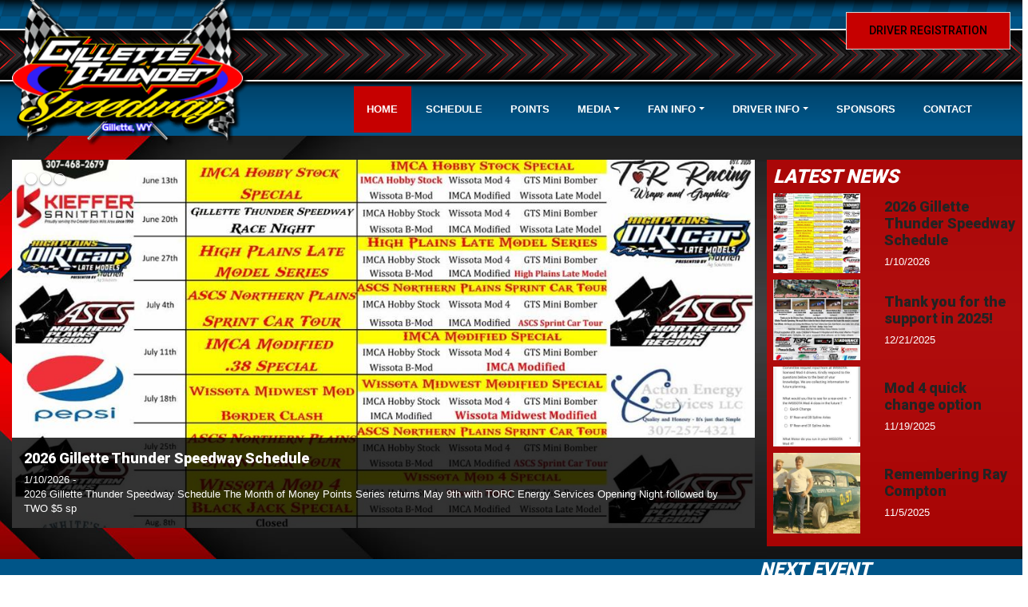

--- FILE ---
content_type: text/html; charset=utf-8
request_url: http://www.gillettespeedway.com/
body_size: 63676
content:


<!DOCTYPE html PUBLIC "-//W3C//DTD XHTML 1.0 Transitional//EN" "http://www.w3.org/TR/xhtml1/DTD/xhtml1-transitional.dtd">
<html xmlns="http://www.w3.org/1999/xhtml" lang="en">
    <head id="Head1"><link href="//cdn.myracepass.com/v1/siteresources/12576/v1/img/favicon.ico" rel="shortcut icon" type="image-xicon" />
<link rel="apple-touch-icon" href="https://cdn.myracepass.com/images/v2/s129x129-N3t6yWcE79sLx379708.jpg" />
<meta name="viewport" content="width=device-width, initial-scale=1">

<link rel="stylesheet" href="//cdn.myracepass.com/v1/assets/bootstrap-4.4.1-dist/css/bootstrap.min.css"/>
<link rel="stylesheet" href="//dy5vgx5yyjho5.cloudfront.net/v1/assets/plugins/fontawesome-pro-5.15.4-web/css/all.min.css"/>
<link rel="stylesheet" href="//cdn.myracepass.com/v1/css/plugins/fontello/css/mrpicon.css?v=002"/>
<link rel="stylesheet" href="//cdn.myracepass.com/v1/siteresources/framework/css/bootstrap-datetimepicker.min.css"/>
<link rel="stylesheet" href="//cdn.myracepass.com/v1/siteresources/framework/css/components.css"/>
<link href="//cdn.myracepass.com/v1/assets/blueimp-2.38.0/css/blueimp-gallery.min.css" rel="stylesheet"/>
<link rel="stylesheet" href="//cdn.myracepass.com/v1/siteresources/framework/css/responsive-base.css"/>


<script src="https://ajax.googleapis.com/ajax/libs/jquery/3.5.1/jquery.min.js"></script>
<script src="https://cdnjs.cloudflare.com/ajax/libs/popper.js/1.14.7/umd/popper.min.js" integrity="sha384-UO2eT0CpHqdSJQ6hJty5KVphtPhzWj9WO1clHTMGa3JDZwrnQq4sF86dIHNDz0W1" crossorigin="anonymous"></script>
<script type="text/javascript" src="https://s7.addthis.com/js/300/addthis_widget.js#pubid=ra-517804ba5eea584c"></script>
<script src="https://stackpath.bootstrapcdn.com/bootstrap/4.5.0/js/bootstrap.min.js" integrity="sha384-OgVRvuATP1z7JjHLkuOU7Xw704+h835Lr+6QL9UvYjZE3Ipu6Tp75j7Bh/kR0JKI" crossorigin="anonymous"></script>
<script src="//cdn.myracepass.com/v1/siteresources/framework/js/moment.min.js" type="text/javascript"></script>
<script src="//cdn.myracepass.com/v1/siteresources/framework/js/bootstrap-datetimepicker.js" type="text/javascript"></script>
<script src="//cdn.myracepass.com/v1/assets/blueimp-2.38.0/js/blueimp-gallery.min.js" type="text/javascript"></script>
<script src="//cdn.myracepass.com/v1/javascript/v1/plugins/50-countdown.js" type="text/javascript"></script>
<script src="//cdn.myracepass.com/v1/siteresources/framework/js/components.js" type="text/javascript"></script>
<script src="//cdn.myracepass.com/v1/siteresources/framework/js/responsive-base.js" type="text/javascript"></script>

<link href='//cdn.myracepass.com/v1/siteresources/css/12576/v1/layoutcss.css?gen=20260121112404' rel='stylesheet' type='text/css' media="screen" />
<link href='' rel='stylesheet' type='text/css' media="screen" />
<link href='//cdn.myracepass.com/v1/siteresources/css/12576/v1/customcss.css?gen=20260121112404' rel='stylesheet' type='text/css' media="screen" />
<link href='//cdn.myracepass.com/v1/siteresources/css/12576/v1/printcss.css?gen=20260121112404' rel='stylesheet' type='text/css' media="print" />

<script type="text/javascript" src="//cdn.myracepass.com/v1/siteresources/javascript/12576/v1/layoutjavascript.js?gen=20260121112404"></script>
<script type="text/javascript" src="//cdn.myracepass.com/v1/siteresources/javascript/12576/v1/customjavascript.js?gen=20260121112404"></script><!-- Google tag (gtag.js) GA4STREAM --><script async src="https://www.googletagmanager.com/gtag/js?id=G-HSYST8Q171"></script><script>window.dataLayer = window.dataLayer || [];function gtag(){dataLayer.push(arguments);}gtag('js', new Date());gtag('config', 'G-HSYST8Q171');</script><!--Infolinks 728x90[javascript]--><script type = "text/javascript">document.addEventListener('DOMContentLoaded', function () {  document.body.classList.add('bodyHasBottomAd');});var rnd = window.rnd || Math.floor(Math.random() * 10e6);var pid744276 = window.pid744276 || rnd;var plc744276 = window.plc744276 || 0;var abkw = window.abkw || '';var absrc = 'https://servedbyadbutler.com/adserve/;ID=165890;size=0x0;setID=744276;type=js;sw='+screen.width+';sh='+screen.height+';spr='+window.devicePixelRatio+';kw='+abkw+';pid='+pid744276+';place='+(plc744276++)+';rnd='+rnd+';click=CLICK_MACRO_PLACEHOLDER';document.write('<scr'+'ipt src="'+absrc+'" type="text/javascript"></scr'+'ipt>');</script><!-- Global site tag (gtag.js) - Google Analytics -->
<script async src="https://www.googletagmanager.com/gtag/js?id=UA-106526277-19"></script>
<script>
  window.dataLayer = window.dataLayer || [];
  function gtag(){dataLayer.push(arguments);}
  gtag('js', new Date());

  gtag('config', 'UA-106526277-19');
</script><link rel="canonical" href="http://www.gillettespeedway.com/" /><title>
	Gillette Thunder Speedway
</title></head>

    <body id="homeBody" class="  bodyHasBottomAd" style="">
        <a href="https://rvbvm0h9xk.execute-api.us-east-1.amazonaws.com/ProdStage" rel="nofollow" style="display: none;" aria-hidden="true">API Access Settings</a>
        <form method="post" action="/" onsubmit="javascript:return WebForm_OnSubmit();" id="form1">
<div class="aspNetHidden">
<input type="hidden" name="ToolkitScriptManager1_HiddenField" id="ToolkitScriptManager1_HiddenField" value="" />
<input type="hidden" name="__EVENTTARGET" id="__EVENTTARGET" value="" />
<input type="hidden" name="__EVENTARGUMENT" id="__EVENTARGUMENT" value="" />
<input type="hidden" name="__VIEWSTATE" id="__VIEWSTATE" value="u2Wr9VjnRqrPLDQKBX1/lLqJR6H8ZPhKGB4qsIDMLIPznyJTi0Vhzb2/I8qFemTedPyBNkd6jqACl71C2ux8QlRkKM4DsOnltJmCDJm5jFLhVaI/YKssXSL3nmvDIKn2rTfd5iOzBJVr4/[base64]/Pn8OU4PNHgAdVa5aqJMbx0Xw9shF/dlK4zCBslWh6FPrx/Y5H7J4h+Oc3YODB2cCEM8ynOstw0ALq5LR2GS3j7jsby6KMbhhzAryJYA9n6+U/QKPJTQ54GtVJ/pMDJoct1mxy1Z7vDM+Qy3/lTQMsqkPCMgDVekoOJjI6/NSCqfhoUVg1pUIFO0bXz3xSikDyUelgzxyBl/ZYPDPwqKPnwhRFMhTJM7/Jwkj02hqo5mtu09ZYKpOhzr1CuBNInNNAxa7QPP/iW+qw6pFwjSWRrJA8XcA2AxKPT0UNJguFuYzxBHjJAD4XQSpSL6zgSx487yGPheK1EqFPhqAnOfcly1XPS1NLuScmA/cN/+u16fZTxTvsfhQ7gFcMyWxwAZxugK9isItyVSfGYgJ0BUuv1GREAhoaiYKXYKTmM0GBCB06WfAtnriIV3x9ZE49Pvd8lMWh5awj0KQHhLuXjKXAKoKlHC7fV3wEunDDWSwvK137+TjcV8OvIv/wIcvDYVnObAo27l2/EUkF2e58Q9gIf44Qv2YgGedrQ7+BMlnB+2OOdCdquq7vc+yzm7daxyZDk3AcyocLFl0N+uQ7NVO0Vgz0A6mlWYZU+hg7OutGZX1oDEimU/VxbYjmrM0Gket7SN/Xc4IHtPfG1V3zPjoVI6s4UHeErxaBac+tWncErs7Hpwy5ln0dZe8a3LsX4MBmZbNa4H72rYV6kiC8chZuouKuBx/YRPwTtZkn+j8Q49FBViMJFCFAFVGQ7dfNcN+puuHmVxNmrnPGW4VrYyYxLWVdR5jJ9sVZBzmhS3lYxz9wsKa8dtFg6OlEO+O82b/nuTkFF0eU+c3xaEvJXL1m05QRfHZM+LneD3ZEA1ELaqSFtbI84qxhFkv6Gi2dEaRTwvRAFKCLjlx8jbXbgI1sFEzGWapKcsKgwyH1bU/eI3U0IfauxL2+TFuXwYDKyJeMkZnverDSPiD/5ZsgA4haer0XD2deDcbSL4bYUUL3Vynke7Sp/SvERs1kh+yqs04RbLxzVZiQr13ifPeNZ5l3VQiF3zb+Z9VeeWCk6C/x7wMy8frSxqDswA492250r8gaEa5P8+kCnzjW4mtyjp8RR/PrMUgVtCFam7n5B08Da8fX8rBsGx6W5M77lkAB4vmVVk+qc1DSf/9gt5DaFsr6IRqGsKR69cdPZhC+VW54/IkD6Y7HCx/HqXLV3VyPWDEa3CT3Li7lvfu0t3xRQV7nRQzpIdgZjuZj1zvTcBVeEAx/0oxZkNKXk7vXEEMgsgf5Rf/XL7gpKra7kogdH9GMgkP0PC4UnbFm1Pndebgym/zHQyzLMJrZ75OLBJXP8FMlkzK/x0BsCyvHETW0DmC3PHeXCj4bQIkTRZxnC6pCSyyKp+f+hM8QtlwY0h5nOqrW1XfTX0X09bba4L8bXZR/lIActaqiV61s7RMMITzQXD7xc2OOHuPHqpjZDje8f8GfOPe2u8lrwU1hbE1dPqpf8frQKUXxfFeT3YYsDoDKCd2EylZ3BvxjI6cffsUaM8fmWDk1UjkvpD3NERtO/UJXQJEjyBoUJESSHJhv//fxth9rCC7G0fpRYddtrAAyTwgVrWr8VV3Xt/CzmTko8ji+L17qKC4r6GSiJ2yHtdeuT5YthOdICWrUUBCVqnkX2/M8g6V39sicOCT6oLVytMFDR1wMsg/qPu0acZFK4UKBLoPNLi+gO+BeKNH8xdWvAgYJZpHCWYqGFv0gQyWwAVY71YZrHKcrrFY6r8ngF1h0UWH2bd1xh9nP98Ik+N4i9zr+XIKNQXsa62oKdDgN2Uffl11OL1kbPGTXPxAg1cCyyKn8kzUlZv683yoqA/H5FzjEewk7Ytp4w0zeUs8YWJNPT36rBETcmxxRgRE29DnLAektErP+wLdth3LjSqxtwiDS2Cf5gzEtCbg2B2DKyaVX9633RW5K3HDor9EU6s8JoQ3jkxIJ5XwxuzETJypyjL1/uRkActWM6nAPRS6047vzgCmh10ecI9Qr6PdhcAWfBnRUdAFJScAWTSI8aBM6rvtg+uGZBOlfuKgnU1NJ5pTY7+kL9p0tNsNussXDfD5vm5kZIymb0uie7DEFEzTVLOAxJkLnQ1o6hQDCOK3KnU7dDxONwKFBxqyzL8GrYq/UyhAgXkK7iZVrngYObu4YNUJQHWBaMpuiGGAPJ1Z9vnUjVIuKvanWGhFjcx2XAAF4hv3y6kjrjel6OFhAonTVZpUF2EcnFBJb+SDLjUYiLIdvqlfKv7W5rvgwF/BeV/NjyNslA8cyTmKF/FiaC38vtHC6aRX37N9Kr23+2zX1Lh+N2mcpoz2vFEprAOuLi1NH3Zan500H8gj4bgpY/4f1Io7jZh3PSgunEUDdeCK1xW0acjZ3q4cS8YNxJ4OPk4kaOWapue2mCe1TVF3qkBPy+SS3t4MDOfCIZxfra8LviHAfBEBPPnM9MhQTO0D2+F7wY1LtM2S6vNfzSCMLapCM5L8OaPDz993IyWkS+E4HTKZK9kaEs0cd6WP3JimszYMnGWdgF7NOCFIxRAXOp1/QTJPnD5cZ9kzUftFxqmoGHq1m2ds+r75Ehu2NEApKbDg9ML5RiFcNQ5YlzSkRfJKIPc37P5Mo4ywVkUCjhbs2G+KoWD0MAV91r2WEgMAFvGSRhGfMmC6sG25I3filOFhSeq/[base64]/PLbxLyCli5qyYdn6KASU/BoLmu3FzXHKkxs327v6u/8ECSFl4Q78kGruG2eXBR7FwwCE/I0DI151HwHEbmiAaWtH9/aSv2GffBVhI411iGHbztag7wb7tZ0960AKdkQhtlKJOWdRu1RdjSrmrBl1YyULqO4bYCIhptVAmz+Me5eJ1KOoXzdzNSCttG/WMC/+UuFlTFgjVwEjO9SoRST0LzRbpjtW662FbDZO42v0p9lhW26U8YHdRCpNSlR0i2o/8KueBo4be4osCx5QPiNJ2W2q7hyqt12rQWzrADxJSL9Zn5t/fyQMG5z8+YdYsgfVlzW0kQ6OZ5QrsCaTz6Ai4e6mwOE1K1ulwFCORetxROAto0MflbUqka6/Vpyj514QBb8JN7ajvm3i6Jkb/GCUcRkMVPK1CzXckOlb2NcONDvxMUOaLS86nhrbiIH8+3UIn5bycSCccitDU1q+BmMv6kbFUEZmO6WC3WvB2PdUL5W6OQKi2rDKuCp2r5DesuKFisIWUogKgrUx35ZD9mHcD45aCKHAumpBMs/d7uXFauo6BUDtyEL+v/vcUBNjyHB04RgTFt/E9jOi2ufmuA6XtnqSZAYPHDPUSqlQWfmyuVYx/okuQ6ZkVGNOzrbn/+siLZAUDEnja2C8GNXfqeh619VUa0OwgYSgqygPc7cvpSEbLLrMfUT/de6mdp4/[base64]/Kue1jCG92B8xdsWcX8plUkvsv1xkS8piM+tL33maar6juI2A/XaMXZQt75nHPW33vkYu64yC5FmonBpwfcjEKjC9o76IK4DhubqvIt7WR8J0sZfRuoiVNCxFmZzQnSEbbi5o9AroTMlqnTS+2Qe+NGyFADrH9ZkM6in+d/vZRND9Tm9nO5eEzzTBJt+7KLPBBihNrT6B263TpBviggQQsEmMQ/+l9ctuB1fL3f8bJzP7QVtPC1F6S2E/gRM2L/5FDmeqIKrsHGMk8q7YOpfSVzg66amDucChwh6ZB44EN1xfa4OvKweNrMPksrWuAT+mNYPhO8WYc/1yUg/PVENoVndoeKH0yQStUxxNxjHFOQG9VdheI3b6Jigk0zzhxl56lDqr8KjdmbPdrBFfWKu0TnxSUiyeTJZ+BA8aYCFXsl1mo3V28j1kMY5nmqzwoYUgDW3siy9L1Y6LakL2jrgfJDeLj0ANeDvLLSoT2P63FwYf9v8Ke/pGWTZ46QvPZkrflVDgZtYXu81W83PxuVtqoJRY2Bas1Y0Ih+4hiyojCM4RhUEzK04FDhZjj8tuUcJJwm0HQq56rGQdYF0A7q7BSxeN24s9HjRQD8eoIbOQbIjZBFQAaFQGRD/[base64]/nM/1GZ2cELL2m8l83RRFA8jkjZAge/LObDmGmkCBg1ZTg8ed4Y5KfL8UuNFNh8GKITfV1qWCpQghxeYZzIvAYsQkEynepjXhAqfqUVC6Pwt7XKYu1LYsZeMLtjEjeYcJqs2Cq2fTesO/tyQrmZ+/9is1Lj58wNHs9PSPjoiimRv2NFDJnmDoG3SHUjzCs/ESOYMmxhq6C/x+y7TWVAjSGdu1TCKI9EZlgE9a5l/NlwDBJ0tU+IDuHh/qm7srlZjsvLxHb69hGchbKF5Vxox58OpPe6lTejiaf+YXwSq147K7LYJGqAtxsTD4znz58pXaRTpwkzN3/IujVRnqMMV81MO8frVyMyvweQOccsjfno4gN+e2WmN/n66xNc//FrRr7ox5Z/0rJsgWlRlFD0jHvE3WW3eFm5uBEk75odAy98Hks2FqV8gnX9VSHXBIZyNfPwCIHBVZMqarI4LRIKapnpO5lURVnxFhNnERUMD3Z+IXN/Bs8Xir7nsBIaB1TjCUbIrbAfrOlkn6c0riHH0GIq6XAdZ1NzieV2x5yf+rhtokEY/r8asPAFaMrP5tbxyaKLwVqRLNfC3FyiOpDcULV2rltqdcfZV/YFwyp57bkt1uLIdauMAa3V5hcWixEn4kKGplO+5GR77gerCh2VfUqKCG5TfRWcUSRGq75KhISlFekwUSxzLer/eAs/3cfESy/KXp+WRd9oL/K+Hw1PqsgAzyBCICfeOmN7kAGxQtSxAQ/78MRre7MX8GayJDpL58OdMYo54I4WJl/VCM8Jvdy9cVCfP4SptEuQ9thHQqAw9IFJl5PqFijTK2sV45TNuljVf5REucaLhrHFT+gxUEErV30F1L4rWIk4q5WVQ8gUOoN5c/aTfDVAxLETgC7STRNfTz0/ytWapJHgfBYb7whFf60lkUwZM8I/rnTqw+5fNZ4brdR4oHspPosqL1pmsWXjEF254e/dQP07CylbfUanTrCPWERVCgOtvhwVGH/HdwtTXYvZGHbyTefucglgAFfYJA/WMVu9u4qGfOCbhBhMdQwZD+Cgr22YS1xMv3uVvwBjPCdKcsT7lqkenLMizxOTPuBMvV4qtWnLIQ1sAyXXuhFnIJbRlaUBew5nssnOwiX2U+5zmRRLWYTX4mb2qiWbhTulcFFQZzUxnNDYMzNU2/DzXDiJYBcUPGWrEUh73vx+sQXSo6/raVkADwSdwZULFYmNkNrZOQEjWKvC0NvAWHpXXqYvlWst9bUhK51lHB0UTLYqlXTOTpLcuHx5Ldjsz9UJe7nG/XfvmMKHek48yCxMGdWWp/[base64]/wKG/2PhN/u6wTmueKywqQJstoAI2UnLfmZLVNEsoctUsKL7ke6oDGyEa1D1kRtgHlfdMJIu9vbySReWkhhsFIqzOur3HlLO6uj4Ejr8O225q914Lb+g0J6Vak0cMyd+dlkmlnB+0AN75C3T5aIE8UcYvt5VCIJvP+/OjY0lITm+Hg75t41EcbDWNYWlGwZHDN0aBW+5kli7Mr/pB/pEflJoHNwGfXvtBTNFE52+FXQM1KREykOS3HA8GXy0ErrkmE4GRjaKaBYc9eJDZN/kN0brUUo7Mi9VEgOWnr05R4KdAX4LLNOdhMbEVD0R8cK/gzantGouTdogNQD1kvavlUn4HlRDLKWPHycDpfwWqTNWngBMdSYG4a0Fe7skjPFoqRDj872OKh1dHnhEim0Swtel6UKgoBqGg6B5fSr2NTeGNCV73InWgJzX0hK9ArvfmFlFDtflHiLHMFO+KUqGrfQ9rhMTLJUHs/G7fcZD8Iainze6zc71kxCaopdYh9aGhkiX6neba+XUh6Qeb++6C++vwbj0EFi/rFISxRo60otxsf6OAQZIp7eAY178ZIF7LKTejCeRuVSF5+kuk/jMkowHGcFoOHm2ygQ51fESnAFT/OPQPJZ0jt2hgrHVxzLYsHTMTSiyJQhOUAFAk5YoZRUVOVhM9xtGLLeO+8GpS0qy0ylQMVzFkmp5SWehs1irhaJYuPE4Gvtyq9xEydnaPyGEXfknTuGcacM/RlSljOEJdkxOFX2gWsGx3xUdbyx8CkV74AKMFeM7IvwVQM0X2IXHEUQRyiHNn3kmD6l6m5aaf/cl9e9yzz24v6mirDbQ36XW3HpB5RNUvgmLBEd7Gf0wZlvhQpAoJGcXm/tf1V63nUst61Xe9aTWqsCh/Rd0GWToXR7pMnjWiFBaMZ/Ebxp3Ku/pQy5wdaM3ikeu3HuIJeaGNqkxtuO6ZzJxPkpO4nsISEA4+QcXG8elLwdDM00dXYeB8rFA/WBxs1rVcqCjJRcyrF1zWIXZbx8o2n6xll5dQRW4Zi4Dutc/bVpwFGXoz7x4oKRSiS/70utscDzJY2UkbtQ66vo3ZEOA0SOFAfHNkSZgo/MWTOC9QH3xwTK2ydFuUbcng//rDFNE5m/k2F2bFofzH9vKDVSq0Z78JUPQkZAvXgQUAHDWd3ej8jYafyom+cQ+DaifM6yN5elYIypxRvA/n3FW6F/toVpvF469ZitegHYRelgMcuTblwQTLIidG9zjaipoxQ6gJToUYeaZEH7IU4D63Aqf8HXWpVXqw5D9aBib7eWX1sJZtJQcfZiK8iBoVDXSWQkbBuFvT8hO+Ocq/KF4+Va/yQO8e3Why5PrILs8EHgVGoMZ0ehgBNhIm4RS+C8DvsXYqlcpfjAWVa0u/tSqf71/8T5f2Clm+xRINxwGKgkRh6pRnCriqEu3eDHQwVsbB/mexXZU9WKqMvG+ngZD2jaM1Q4OfOMwMseTzWjQCPWik1VI2SucTOuhMYHr/eVT/lVtvn64YrXeON8ziNYv3+1ozQlPArkxmbJGFw+jCXk4Ch3TPQEq0EVGEoYDxWCx7qutWocdUIk3TRuCRJnp8i5Q/EAWqa3o/7PoaURhA7o2Cv8QQBMc77kwgses1FcsW3y6GIkHqjMKCOhYyXKswrlVvrSRWF+TJ7DKYo2KJLt6lRoTQEEJymKKmd7a3hAiJDBi/u+I9tJXAENaNGjywAmz+vkZ6kdIXNJU0ERlJ8XtgoodVek9nn/NlybH7a7yVIyFGiuYhRjLaaaMc/t8LS1AcvDWDx7hNUlJKCED1Au8m8BjjrenjjOVr+/7NpUooOqOY5CWIYFLs6Kb3lA1C//ZkFg/2NGDkOTMRY7tDQbD65OJN2cBPPYAjbKsS5WIHM/VKNMl+MvpwJP5a0mZN34ut5KL0xeATP74AyAFeWydvstYfMwmWb/WiwEspAxFPenAipXD2gS6ujRfxlOyx9zntpmzNCyQJt83MA8BOGENTf/fyBmKlrYM7ohglP32KZIQwchL3dxcE3b1Qh1LVl58ROuU6joKsjgT1f84pctkZb3faVrwDFK6IwXrgwh9eSLXrYyAFwQPJQ83Pb0zFKobHZEp1Uk2ptXMSkY0Qpe9dWL5Afe/sO+Z12lbbRYDJxvVvFu9ygHr0gjSWZZhPskdlugDVkIpOP4qKEs0GNttyc/rEVWzoYa1PQvcCfOUJXISc4eStNSVaHwfIsNlGR3BWWpzHd0iANigKC3wUjPqAzK6CAuZQG80ZFJ13AxAsdVUGN7V2CJlptBvt7tQ7+kkVFTBsOHzcTQsXMAOPjbvFktrps7pjJ/WHua7dYlTXTtNL3HKxWz5t1VP730UBWtSSITd6lTIasJrimPDPHVgFGFlXzWCVyN0v5PQ0eY0nqBjTQBxuxRSztfBeMePcvuitkT7KurdEe1uC6pjWvFyqaZ3fek7AycE3ht8z8ws32qdtZHFTD/i5IDFvA7KFFFaWjIAyIbqM61IYufNxks5TmkBD160MoO9RjKsLRUa7/p7VkRwotSrKvF6OvNqxK8RClb/[base64]/ITuex+8zRgetZN0F2OfcI0etP/YAyV2EmAVNsg915eLvBFLsVU5a6GrrbmUfRjSHjDD2umlyhVXeWwwPfApVDYFzTQDce+Srowjx/3ve6ksmu0fsgXlx0CRiIIEatUVO1VsdppCkmL7xQNg0fgXtF/gFe/OKQAXANqGSNetYTED0oN94tzY/qH4KcZRYDszI1nPlBHoWg0O3ME7A0QJJ7W4Xohyow8KIZFzHO0KFzT3FGH31uxbNLLG4/TWc2yDYpfmYeyfwcNt6qadKPrq6rocH9p4aV6wB2CrrSw4ksGgfxWrkcf3f/G17AjSa4h2rjtMbFKcWpNfK0lu9KF9eXBI0O5sUFhbFNTd4y4MRkjt5f0RBw52NpNdToy091XdOXi/UuDvH2+GKMG9sdxZtWQ4yGYpnPbMcIZhxAF/qqnjJI6tmn6wmlD9eB1iFBpQF9hPkrbHkjTu81MxyKh0VKlq1KdCmGqqLd20w2WZvbrEV+OBX4E7oFWPECVodthtRrqQ80QyVQAOL4LABXWEiP8L3QMM8Eq7GSrE/wzH9AZvsCAk3IJxVOuWer2I2ulrhpTj1G1Ze5a3q/x75bMCu022jc25rNHrxyZFscnf09QwfWyTx5GClgkfSSpV+JrN4eNNr8sd48xZ/MOT8a6mERTA7qZ9E7UsFd2OjrFbKP79e95W8tC6ORLGlipuMImjpc8Xp4f908n3AfzwIhECcAqKeYD5/CTvQAQmo5+GqAHcXZdXA2Cwop7UeXGDZuwITqM5pRyfekAitYyexvAdrjSReN8wyt4wvSBlIzzFPGkIIKGL8HS5FkMT+SHma9AUHjH+35YFZ8g9XvI8JfyuttUd/rz6rvsvOpdGFiv5+odfbfBXjW7EbR8FF4mfG+YtzsdmFF35w29PjRQTHUDgSKvQIT8Ze1kCi9k7GHCr/cq3ekpamOfOi34itnX2tQ//mlScb0QybCikoxqzNREM38fVu3aSnTPASsSjGIR9LO4rIDeqkZwWBB4BTy47RljdWOS52iZeDc/tkZBnsOe0WFcmE/RE4D2gaEHazMwI/WYIGrPPgUeHKtCJgONxmbGFG0dLGuvFc8uOxj+u/IxBGUtjaLbdlTYBapouU2f5mAaeiaM3KJsN6g/xUC1uY4S9Ux2zCzIo76EZ4Ebi+xVSsds91h88EjKmefPeUa3AhjZ606k8jK7Qu5mKknEkHUA153cTDwF3IsAvaoh0gRquJ0oQMs47S6+e8YxeJYlr3fRvrilxhK330V+ofdSB2TR1Gep95FeuD+DHsKi8PsDqMrP7IhDRHw/hBgGn/8oiObMToBk6tN1IpoOKkVn6NFgsZ6nCd109NCXvZxseHNi255uWwHBs9uUEmqfHxGTMriFE3tpDxTUHhGsxrZ21rYrxdKVgeUpEEtce00i96BGGCsnjG2NouRU2YgtP/14Bbye2zgznOmOKOyl8MjbOnn4q/CRc6X/eQ/8Q31Gq9VHd4HgE50u8WOPbbUGLPA16Xs8r8q1RJJu6uSRIvdo0kJ0Kb86iTC41hKsZ6SaswuA2UVeoDsHkhqMi+5WA+8+Bi2EyepROxHeKzZr8NhgX4O2Ne5h1vOKzkgnHb6L8Pn7A7u8TM+1EIe9FX2+5XGDpkszm2f0SKw3rHEpQ//h1F5A09E5f9BHG04YThds4zSorz+jrdWB1fbOataYl5OCVHIm7Cnw+kiMS8+4LvK9E1w2VHhMK3gCSgh5ZK3V/[base64]/5Xxp/SkHnwzRBKDhWTHr6uYreZnAwt12zlpRUwKjKbfes1hFBKq3Am34fanEfDB6uRxHfQ/f6I7fitjLktvlomIfB7HdfQH1WEDdpxXDcPQbr/0pRdiGY9U6qekszFD/CG2j5Ehv1mNveM5ANy2mcgqJUs7zBncliGGIhN9qi+WQ4fxfdvEWlCkU377ZiMMoR1MoOeNHVCQyTjBcc/b6Bqcwt5cdHHDucXNcgofcQRlFSoi2awGB9/zu6ICtICxxhWF3eR93Ro2qU4NhR7Q7XEJmA+i6pt6x5NsoPJjIZ6R6lHq8+1kbztvtVkhyFDIVsGoGhsanqDK9vK+uG8pf4pbi8tmfs5hXBcHDlsxuucrEUA080w81iCPcJ1DbpYKOwCXy4+Yfr9CiHNaqyKxI6YfzPwisFArIPQpunrtc1v1EYvA8V5KGyR7hz7ua//32TeQcUP+ejeyonILfCJNxPPKaRAdCsFrifLt59yfwJUvKattmsuZ0ZG1HOzjg/[base64]/qIwGqoRUrBcC2A79WtUm0geEm1qYY7YgA2KnyVmukjerb2OmZBXuhwN9kANBPKsurwtAghEtSk6UriUIScc4q+Qbh+Fx0/kd1X7ksF9BX14aLuWpEVPYydk6yl9PVsMDS7ALOUYV1VblUUDoGdNy2+uSs42kOQxst87GxT24RfGcHukgbmY4gFB6e56Ldob5C7VwpIzSctDviIXLb8TiK4XFg8aO7MmqnF6gl3RHx2VZHQAysLYhnxX3O35MHZBkJ+o2yXiK4+oScoaC6/eiMKVe2tOT/[base64]/LrXrUjoUxAWBUP5O9JplWAMpErUJMlb4mrgeGwYntl6r7MiE1aJowHvZz0scJvNTpA+RSRZkafQOSXOUbtZd8UWH3R9BoAJRoMF2KSMQntlGXROQyql73OKbjpT2kE1dkO54xiGlrKSs0A/6rVaUzaUM8IDsumsAaalgluIuhbKSBsEfo6MPWjiZdJd4QHCrHRtbIIoIBbi5i3NFjbYTLlvXkD3JC7hN28toGSE8NED0x3b392a9VluDo7zVM0APfTEbC5ikLiE5xFLccii7dBjV8z/dXLmFrMQ6ZMZZ/urBAnK+D0kAVCKKfvwl3Ln5bGINmOYqqmRMuBLmQbcFasv6UwJw6YZCMNyBhQ+w8qDkb8VRyyKmIK91fFZzhzzVXwIU6xnLQcRP/Px4MZG2FoUVPzBtU/HnvdWl+nx2K0ADXX5AQaMDy3/WI0kuCTY+R27jymJKN7Vned1cjjnLT+gqvnqI7StvEB+Dba40w87D0PjgEjfe6M2raoyR88LvS080/+4L7DyJpWTBRaSvIZBJ+KHvJZSiLZFhz71Wd5Wjr6xSSvWy5YIEAypapfDWao/VKJ2RumQ/uV192YYy990t0V7FI4vgE7ssc6UQt0P7y9X1Cz1fDAjzOYYTKLoJmhR5mh2Mo+ws1VJZimEwDNdK7E7EVnEypwY4Pa9jgRKc9T6LjDxh+CMUQFOIvR/bNO7yFsuNyaTmyOWKtnXZ1DM2QBh7jUxC1IEfXR50+BL97vNf+5kZ9Q53qca+vs6wSknM0NWyvfLwlqkV/7vP4FvBSWt7DE1jKpP7iZWGVPHe59BJcxCmAkk3m0yDsCp6INxEiyqXahwLJuIxRDYX0bhxNt14oknLobDuapCEkuQOUiYDZUA0h2DcwnTwhhX5iNHdtH/sqptZ4HFGzwIWZredfeOxw0JEmOyvqhmqBd/a/CRumqmyNqrKT2lchel+yKJ+Ylzvarq1EO7t9RacLMEjAQaaRy+0wIm+oW7L1hM4u5aE7DlYGjT2m3wXWuVukYKnRDSj3zSWY2HdYKzWH/hV5KuNlP/LeUg9XVsoFhdtiJpHsDGH9lP2nWIw9ljcBRSw4tkxC2pvsfnVp5YyOmaEIjmqkpf0Oq5gw6YofT3AWAqOG0cxyDM/F+1eCesHp6hG7l1gQA/mHkG0fSWlaNsqZb3WCl/0p+xWJFOeTYPMdL2F3+fG2n5RYeebTIvo28wh/10Y0KihN+NuHQG1XMalfIHGeFJNBNMzWhSqHehLG5FxwtYIy5WYYi9Fmrfvd/Jo3M5UK/J4OsAC+E9xaVg4/ATb3DFJ6ZmBCmDi4S/5Lr3JtBubUf4LgjX9eA4ZD/QsG4Dlp7991UyStH43owoKwBIALi410orLft8VTAPS0JrhaiN/[base64]/fXp/Eqoc9V5lhfkCgs1lksek+rl969GkhLBzusMkrZ0pcmKR+EH6WQCW1tWUqv6ofG0a9UFZaQa/[base64]/sy+9UvmytMd717qJZEGiMj56FJlXjZVpY5LnsJ3nq0BP/3lICbaxMLbCZ+7HxusvUtCxhr0zjau8ULcAUj7BJ5L3hhR5xwjBUiKA8I2krt696B6Ey8ZdkdGgRzN/[base64]/Okoh6+ZsPH6AC5tO72nxt5QHFyaAgQf0txXBtv9+f8XcXbyvE7g/lXk9gg8UTnhdlHf6LagTWD33bYNB8fBsW4FY2SNroIyLZF/MZb8eaBiRUJ+tl0GHj/1WztgrjY0thcm2Ge414Zxeou4XmpfqDaP726fT6DhcBW87+2agWVaCiSKi3ov/rEI+rf4sBsiiC1jI09hdlZa6+5mkFFUnCo/feXHa/W5vCFRDTZnODgIlaXzNTGD9/fKIkiI+4Qc2UhD7ccm73kqGyWaH0Cw8OQP6sRdfre0nSfEK71BUt+fkg0PuhjTJ8BoU24bgSCcKrBZhnI+Re6dLUm8qdMxUUcutzd3qD2uF71YD/pRkF8yl2TWsICasLi0F5KCiEaCsJdWdb5efqDQZrUh/f5pWDhdXuhrEzqgaANzi84TpxSBDg8gg5o9nhgNdbsZUHJ+90YquBg+x98xfM3TN7yfki2PeZz/f4F1NjlnKcvYqgO90wddgmSmBufLhl5eIaFJKjvc0rZ/N6FYgqPqpWCt/CK3qf7EUYmxgJC06AZ0La47mf/KUnyFJBLskmdzMF03ev+4/[base64]/dZBMptuRqxw2zwEC9bwKDKQk0uD14do+i2qCFaB569A2qenvaAylHj0cnHe3xeJXaQIoSkeyY1Le7haK8INVwIY02kvpWrw4g+kiAjFOVEE73EKwvXeFnZcpglzLHA7vU4RrqwkqNCdxmulxckuuBgEkrFVR13lsaj6/9jrhlkzr8EZqKM9Mcjro/TH5P6D/618vOtStp4xRZIu0gRNTvqcNSyKmQldU/0PaPfDdmkVWEeO4KN/r23TfVPdEp0HUQSU7B/NYEkUTIey6biPV5vOBYMHVLWvW+TUFe598rwjtnnSfnbOCobFCCuZPcxdhu6P2zzBBZkXMEjX9yQbilaWJ4uPVuyA4AMvVrPGwathNPXyTLyPX6hV2FtAffG8eR3tnoJ2kup1d0mCyq7oSISLvpRIjFCqkjZBib1iU/hbyJiv4C9pwZvan30lJdOgdT5c4FzDg/vBhRSKpuuCBcuLFVCCbRbHqahiHSt8MJzg5dft66BqO0ocn23a6C0NVvjmhc66z+UfJIWz4YYd6FLmpYSdFUtC51BtdfxNqWc/d2CfD5GporQUGKza2a94AGDzzItxEX8PFOzjY2tS2fIU0d9WJfu3DBPXU8Q+8SeHdxtXnFWAKUiIf/mJ2d8deGDYNiASdH5bFWM3iRpFjEIZnNX54NukKLEBIAQE5p3ecQqwb0lcIsjK6NwT5I/YvTdI6MwHhlJp9FptyTKJGrsvwYCCoZgrOzUY+dK1S5OtYSnSB0K41NBZ4+woSP7bMLe8aCkNwNd2DtiNXZ9/[base64]/qm2BiQtYu53c4gSafy3/4joHBP+hkOiBEJFZT+x390mf+ipqGfv8ChVAyf+9Ma5g9HeC8iaffJiB47hQqm35hlu6M7AYhI4jG7tQgd+Pkv0aGYfV+v107zBhTe6QHshzkF9oijR6fCruXGzX+EL8r37caYrMNq2oQQbYSLaj0X0i3I/IHt0yRikJVuILBugSREizujIUuFuBJI/[base64]/wld+QdVHFolP3ZWZTaSl/rXCtgMDj0cAh5Sr3gY17izN1bujkaOX4qQcIxi/fZpHHACgAas5abhhpi76OLw2O07P5BbWVXAcMgmUDB7jHLApGBOBRsDBwBS+lUkgHhhvSPzWfZgetX8uLBRVVkw2KU/rKKRV2YzAQWLViaLW33hY6wQtbWsHhY/ZYe2OcWHU4JTnYUvZUk4MkGdFHKkxYE4l1cy8rZXyJ9RC9mos90qqBZeT12ptnbbMwHuEdEaHAslKjIzdM7K4ziQmdhokwD8fKXyyGTB6S7dVWYnx0GPmiKJv3MRzkLry4zQZh/9JES3I87zckSqFxt2B1a/lzOxAIq7/W3lqBpoXx+V6+o4h9fSvBsnO9yYBGDbmIeCr5a41YunKADxYYLWpi6RmkrIeSVtpZ4KvlXJ27HTdP7p7iwoHb11hmFMK7kEFGv/iZOuIhBYXwp1CQ206r35kmBS9OVip5Z735GGbYvY7MEq07WS7EPel8BLxRn2shLpGf8U6jRBEOBVtxR7FSMttuflc1VKduFFNNTbgDB3Ij/gifDjxItX43hZfYH3OthWwdDzIkGb1nTdbM0MaunnRfhkA3zp5+a3X49jEkr48+koTb++bfBtd9cnO+SRVwasgWvRQvzZs9WS/+UR4vVMaTCCXHbTiF+6U/gksxAC0H81YC4OAQtuxTSNj5XvG4239ZnnLxv4L40dMZ5DkGfioYaenagmM6hA7r8UwU9NwWDHaTLj1jZlanWLHbcDZzyKnv6UX9qCJgEuCgA3NC1ZJD4NhS999nR9/j7c/vtVZQe0MP4wrmOTa2MagqNTOEPbvwRWNp6z+L90vM5cEYKW7uAI/PjdA9GPhsnktCuGTCtunQ5RRl5pau4Lb1BoQYrrVdwg/B+c23/8KY2jYkOOWzx2N10TyPUCe9jQXczBR+JhrmXFZQyKNlGoEl7kAsWnKKmzdgynurx8yOEs9OUtNMfjxIOFs+gUaOVSQ1PJFGXuQjWAIOHr4FrXTT+MEo2UZKgjsvqNPAi1vtvrDNxEvPPtzQege7P9kILJQOc/xC0yQkofMOqY9sXOm/P5sWxxfaE9brFo3CS2i7e5orew7sURhpl8Hn8C2OzieDkchVFF5nAjjPKjQweA14d3dVtoUd0jSE9/aDDK+21YAheGBwo+5nP6Lr2KoPUK/[base64]/V06j7WfzhZCDJOwnHjItZ9Bg+2TRP06l26SZbSkQFQlga+a9pTyDNvZe0E+wHiP3B7+08UWlzi5ZiI12gkzA/eACiPLCLN82mkpLoQl54MslhL9nfyyM9rmYFUJ+Q1kBft8ER6B4NxIzTluhbXwies2Xwk393LT8vu89L2tww9VDh/HrDyEKQFAvpn6QwyQ7hdvf8qACi3kWZWVBR04AUB7VHUQfXcem1dxkv5bKNyGNmYtETJRdsr9kXKPC4hxnVHiZ6viGI0iBaCs6Gp4bVcjR8s2m1bsSd7TaOErSN0thm1uq1qZp3o5Y8GatTYuVi51N/pTOdc09BRZ9jW0jL08WsMwD5sTHbOCZIKNfbewYzeaNDAfcnRvRm0G8evg/GaMKfePBxddrp8pTTPsueiy3JB9q6tE83Mwmrbr68sTOmZl3kqDPdStXyQoWPfHHSCbX+PzehuXcpgvEeDIcCqx+a+WLNux3rd4/fcgZryaTGpx0AbgtODh8OGXPThWWNnBBsZ/KVSr0qzz7XvSCiwJeAxXONFc/SgFMDE6JhKBM+3URfwFGb8t/oRWaKeYXqCUFZ1PnBVflNA+HGevBY+nf7kbrA/FTjKcJ9mRaEZnb554fdZTTUZqKRnUrBtEe6VYeSX1W84Ow6LYMTDU7xqj+AjUzcnfTuVxeYNpZZAHrst8Lky5s+qkokI89eUtPsS1naOZjb5byWsBaoYfrBtSKgvpJCbNH1cUW/hWSjEOA0V+W3JGq9AmAX+xF+gv7QJLuueouClcYaX/GcMJiZOqdnVWaos9p4kARAdFJYZZorijtFkQZluYC5yVFm+cSrkyWyyDRCLal74O2Zi48SxoHO4JgDUAudGBGbyjQLih2BDHQ/4sx8UUZCcz2oKp4JzXepRboXV75oyhYJRrQHcjP63/l9xbO36spORDJlkdCUz+q7WXhO6TatbyQuS4bcX8+hCj/gsaYok0lh7gVuVy+oXTXSFyw9RFFMv63YL2n+HsB7K75QQOT8mUBvLP/zOFirtZuP4as2pMOdBPjsQQ8VojFtzHQdGYaypaCmg2Rq9q4kcqE1LpMPG4vrI6jOD+oY9kDo3N/gRAFmSiVOYZKM9GsGqb9WBqZyz2bxdNcGh0JgnpCwiQRbhIJNQHeV/[base64]/oknKg4Kzy26cUFl1ZWvLlNzCDWC29zlakqKrBfFTfx2k3yaEan+hIo6Rzlul/Nlwva1JSP1hAYiMWCC2OzTbhkOyDbOHTDO+XKUD/iwkZdfSFZYzwy5fmMA8tTd4Nnftgaf2fS/ECj7xHC5qFCif7PJcZlE8ncdc4RmTPf4Gv789B7v5JH54MDglrvy/pWrJ/c5krwfiuv175EDWz+IbRP64rmIw0th0OKJeM7QLc5fLC+JM6lTn2UaDa5irJUOolQMk/DcYnAX1iA5ZFhtu5/aeu+orQMG0geBG3Sk9C2xz6QjK4tSLLWu/SKH3nc6aBhbCIEbp/pP14XkFmHgw2gCCJBcKE0AJlx9mxYkdnWRDMBhFacI6+QfdZn0ZafErp2aEgjB6s7nVeEW+sjbSV8xQB3tvojj/26QcZireo2nxDVflKO9DXealXV0TShnwIfkDXhETGsx6i3+YPvaBvZQkuu+MEDCRn3eLoB4lxhcXAQvGQ9XhapjdBQYylyidlhOoh+sDz1oKQrF5BBThMwALV/Shqh4q+UgDhUS+7BEa97LlWo+Q4ImmAthMG6wwsaN6HC6f1ehDwrsqtzYNfhn9gRM7xlhdoTuiqrRnzsU/WHcEOnofJMvwTSDugM8/iaL/OFEgmuTMD+lc9HF+ikyj7qMRnGnOr3xK/qeFw2JhBW0UdorwSrZe9smUrVKtUvZLajTPONI9Jpz3SDaMxVI/JnVZysZdtaPUgsndQGEYuQOiRAzhNFce4Wkr0bveJZ7hTi0pP7txx45Mot9XjDHJu4GfJpsVCEjgJOLlswYKlstPs9KyJYBzvB2qI/RgvIk8C2WFABZESjaloq6SElCHAO/6UAQi7NnXFNKRuF/lDugLSuFH3AvV2+b6QnMW4S6II4xHvtCObPXRptgMUACVa1zfEca+DJHdRA43Lq7HgNk0HtRwtQ1cYksmf1BxkQhwlht/FGLR8F5JfLE6Q4Wso92PfuJIpY2i7JZ8viGC5knRyJ+y9bCjSE5mU/DFe/0zzMl8NE01yflz/[base64]/ZKNm2pGwJIGWxHmiigvJYZXX90jQ+1ZVziYCgxnnbi5sshDse3YEhGyCYXemrotLp2c166QOuke2dyEgvhEv4WpsmXZodabpdYJ1tanZRz/KIgraj9MNcdR0SlizL0a2zWStFAZaLN3MMg0gaTs0EU7nF4QocyE+pzOFh6ebrCGdCZbIdB2nQov1lhsn+ROgqOyYNxDPHOVa2XYK/9fhx1+SRJ2bf56QbzfFvk/Exqm1H5VxMHTHqo1jcQW+9S1YWm/yLBO0hFDJSa1b5KM4cXpfeotk9IYB2KSMBECr+rijxh9trRcydussvWIiaoq5j7ZLSR9I8z90m5kVW3BYQM7rQ5q9YJMJ+R6GYVg5tC2PvAOoo/EAXoa/vQ7031/vsBAM6qpNM7RF676gi73VU04v+pLDKxghCdvx1dxp3sNc77LT9XnR2QmNMwuww14De9xnLAFSkdORsMoExtEOfOeoeb7V4QVnU3Yk4lCxuJC3C0pbMvmmpYlv0wx9OIWw84prpPioZwgbtfK2o7fuUdezirpXcwvTkEiM3N0tH+Tsq113/BVNyN2fn26iGCIXD/4rcVJl3wWgwP1TVsqddFqukb9j/0Oz3wb0bOVfojJdsznahonFVXc1ReP61MBTumo/PcjrMs8GqBeshYTXMb6X5wnmJ+rHtfVCVWBMcKo5cEIMCxdFffd83yGYMQ8qIug0IcEAtiyEMzf4DbsTltRuJNUZ169CgsXj1U/+7TfXNq0O2lgqK1OBrBtfegv/[base64]/FIRoCAYZDtJuVTQF4cXh3/lTYZRJsBU1us+ISUB+KcFnRNTZT2XGxoY+zhDks1tv6kvgL259iLSBzUpk+ebaT0Q5cpt7EZG6CsIKaENX6rOnuZkL4RwCzMy3LrETrXgAl85CoFnv49XegkU7xvOvuGkaPlTK6Q3xWZYVX86rgfSBeZ8DxwXEajcCtJ9a0QwI9oF/orL1ybfg4H8OKFmZtjLrUVyNZdba7B+g4KGOKaayDoKN7mqbdAnz4C3kHzCqivDLqjXnhjfdLFssZD7B4NvXwKzPOxjpfjsmc9T4giCksjL0M66S+eiV/oGOoSgvDgrXBKoHs+Ak9sa4KrVyke7/1hHdPw0mI+DQUDvcp+Cq6a9k9TYp+6/a8utj7urOja59rylARDokIAZWVjNx5Dd21m/naPwrH816UrQKrzvl5a8jF5pcvigFCuGrDucVxvn3+R9e9hMrQaqQwGIdqNFB8ln/ZOIxgJ6D0EVXzcHI6vN1NFihxd1FsPIixXS4B4URs1njcxXv/c6xTJfxVu2LjDp3a+3fJxkXsZt5n0CxmmgXB+gLBguUXI4kss+VCfUcBD3E3Hca3aNRve1vg9MXxGfEpQWaLR8FuodDABfjEYPugpI5L1BM9ZcZnQk2pWMjkXCe5gTNz90dNar/LiMEDBFMomuYWgw7Q1tkuko4wmPZ18ziEXQaSs/cu9HGEQzqWrQ3VqK/u7aKn4SlHN3pPOAbin3Q5QQa4FTwprzlkmipNfQOufiZQpKZ02/wmCQSagO2jU28e+5pqXzSQjzUcucWfVATdHzSva2XBhhMDgQzqB/jFJYrazvhWTeaBLJCt+kycTjgWwaIDi2bAdju/w3BblfmstqBDZf/5nECpUktQTwASTu0bA5zpdK0SWJ/wS/9jjc8d3pXlInJPnob8+YbcU9cvtJhlnPjrC1KJNKJx2tDfPmD6JPcERFpyc3VBIEJnvia07OS5ajN+ge9qxKNcR+uCwl5X5BOysJd0mxfSGHORzHDF+nd3uUkYKwX4Y28IeP0FNMn2bDo0WFXsLtJlBnBoke1zfckk8LPls/K0MoIk11Ik3ZN6tGm2zEFveoioe15+LM7YGHIVPltleMa30MuRIr5/Q1aKIUxebv4Xn8VTkvXvsF1TheMA8PxToNWUu3yPvbYoUkyikUm+XaitpEPaMbTKTOx+VT/aunMn7Km/0LIebhS+QOTydYBt6rf9Q6tq4EB6JpUW7wjGXPArBNiasuTeR4fNxsrmnBu/M2DPCCebysaN8i39fe5U3+ZR8bdCF+XcjJefnfDHFzvEdq76ZyZibGxmgn0vJwzBBcp/XuRl5yur6/Uh66rBLqiT1x50NHZqWlutla2x9V1rD9SGBCIGZBKBp+o7IvP/ssaXGC614gBKBv6e99vjzrhCVjuWUtcOIIuouUKIlZeBUsqJKukt90ccnnqGPutI+K8ie+HTycGSOm/[base64]/SZXnf1ZPOhY8Weat4HUS4sKywRxMLhM8Okuot7s8jRwW1WQsatl7N+gFkI3qlzKyZXibfWMUNkOgYy1rvGLONyqzBoDP0WHqHPBS1WXBcNIUTwikvCaWZrYTgEq3rHWQ/OsCJkiIQgYar/B0iGPa3a5Iz9EWInVIFPyxAMDptyEB/GH354Bq9Rjw/JfK04j+w+4ysCSmLIrRu6shWMy9aBsXnJa92eKMnz4AHYWXbw0JGJ5pKY5mc36pjf22totyJEn8RyIpuS3FAaRrY5N3n2FuvrF7X7Z4Ee5y/CoRo0t/7Dv9rA7ZLWwZd0kr3CNm6abCA20KT4M00iVrWYNEKCN0TEDxL5ElZnUeU5XMsc7u7EmYOATIXvhW8dk4f+HPRw+0t/7boUMoWFjsxekG4e/91w0LaANB+S7X483EH6q4D7Ev9A4HKGVk9U1hxrFIdGcnMCal6tkK3GvWjzGt5h3lbYtw7F12gqx+E1fQEVcnNXZ7MGaApUfwSB11KtOcCXR7+ggIKv5Ywwa0y/D3bGfEk2duNZp1qyJrH5GGZxpc6TA6kcFGKDMwCj+ul1WBcQEomr76vBNdUgsyCr6yknqq0Ib4vz4ycr8h2FNDr/ZkQuSZhmpbl1aNhD2+Xl7dmRd6hEpXx9XPl/E8blYqOlay3ae1r0iKcZfKx0spW5xskif2/HJWz91waPyOs2lZ2TMbXpXmU/hdYM9kjKrjY47UjB15LxuKk9leN9ZpKEuMiLR6Pib/t6rzQLmgwtpYz2XanwMnG8lq+9pBH5zbdRtVzyUuABK8L7eRiM0M1q4eL8P+7aG6BE8vK2ip+b+5LBxBjZ5jEygPiEAIOTpKUPEjfW5NqtarVr3m0LNx+u/Kj40h2Ihj+em3DBb0EvjitXo/3VAlTMQQu9azfPIOW11LlEhEt/oLQd0yk8EAHkAua+hjqfjFIB7KwusR7nwH5BReOpK4E6mozXrpZhaASnM32QKniB1cyuGYEIHLNJnCOVuPGK0Rs/9vaIfUl0It3Vw3c4cxpYEEvjFgdVUINtAjq+2KmBnXx3DA7RRVweyUXRK4EccZnetV9GhypBxmkVk3gsWx2jT737VyP8VveaPO5g79mzJdnfEADehDsFO7ZgitJ/7qzj9kub3XD6/FZs1EKW6QH+prX5frEtcKCeHfldbJXOzz+qTVVCBG5QQg5POl0IQQpZif/rEvxzPvgJnOjtKdLEkaFJm+sGRRHqXYDHB0/Bm3tOjuKme3fIzwTTqaq3XV5dKE1dCrV2HsXpoKUyILXuMrP8WQ2uLbq4si+V7MRa5nL7YWWAeoCosIBVipBTI+GZBdwjFe86lyJN83a1DefGYry4WpACF7RjjDoTLY2otHecA/GZWLuTe2jErV8zRVhUmgDqm6RyXfqD/NEQ4YTLzTUy2jmeKYxwyR87ejEorNaL9+s4dTpEOpYL/[base64]/R09OnmS2tYhtrXQP0m1HGFnDDk3eH2EOa73XIGK6R229XZ4JhnPIyD4WJIhQaw6JqCChEorXQCvbsRQ2wehOZGY3QLad8uIYHrxdSSqY26xJLto5GjydYc/iP8uy/nUyr+BtaDwGQTUAzokQ+c/9JGLe4GfSX0oOhmODwN1OtXtYhN+iUq3mEUFipOVDfxTcP0/s6tbqiLitXlhk4TnpPTHlQC+r2jl7sXnOlf2B8iF3dLoII3BWgw9r/fySvFTiVKrmBmOvV+i7UIHJYaJi+vNux0hopA4eRLu+dgLVZ648c4gvJm+3qbBanW8s4h/Rdh059gG30k3rhINe6PZpyYJo1TvbxZfVlLoqOUW43b0gMAlss4MdS+aTOb75fuIwbCx+o9Q/KygWl+JBN1ctHai+xYx+5Ivoxn54nJa0iypzY6NGpaF3ilYQQrFVCnIh/3PtoqyeiayVR2YkZ5WhcpunYAMIP0ryK5wUr5chCCtmqnS+Vj6xo906IUKWp2SFAcl1pGsYTYh/jmtE06eRh2iWad0O6fVWgBG+7uo97caNRkd3kg8/W93SlL6+femxjYTPe3gpqU38lukHCm+kJ9wYkH6TmVYus8+ETs5n0EupUmyJXB5eAULb1zlQ8JH4YovPdIqPVQo8EezyU6/DhYaZkuTMJam5cNZ+vwHIMbRMZYqPvoTsETb/vGaeOlbVHn9LknSUcMSlks+jyOZ8Te0vnZU5tapHfuDWX0dor5tx4AmJp4ThZLSht+zwwag5TdwdOOvHrSX3CvBj6VOlTCNSb+ByuYJ3BfhTAdbBigg3uwSI8YlOqCQVULbq9/fh8c706ysdpe8LHl7E/3pkrx70OPQ41PW5I26W43ID8wFxswVtcIIrFhzrrAGTOh/[base64]/e3Q4ug725zKq1YmAXR4vkfMfsY0YL2XAWO8zvCnWP6M0Ck/FB0aQ+PUrLj5NVeJNwS8I8jaI8+vxdarnqNdoKhHQC3ByTfdrMtrBj6brIcgvn4EQws3JvsFef9o79X+X3rIQp8T6XKNQ06JuP2umicTBO9t9OdY9MV1k4L0OtioD9T1MRZlkePgl9V9tChNqF+WgCo52EIeNm4AXouI30/Sb6hq0utT/RbvyyfioTW/ilnWzGsNEPBG3Lx7Y36Ei+lql2OgdMt39jLzwOncSk1p3f+zGAaYJowh+oaBiWXQNH3gyEVD0pUFhnE9tdq1+XJnGivBSwwHAwlVeNhPD9cq92sHaSQ72/KZWkX+krsXk7JAu0skBFmx0AQyiooSl/hFXQD0ku0oraA0MPAyCV9QULLJ2ZmmH+jA/lKrVBfKjKp8Sozm7JZ5gZoKFEyta/aamluv+/tGqL4OWRO1f/eJcj3QiRCiyje0U0LSvEg7GwaWq74t3xNUJg3SmsHE9phq2xh7aKFtamDtSeeKHWju50Ys/eEBgjURsqrpnQmVTtr9lcXmo55/CO+KPfRo8dvctJW/HpRplHenrgZUAEJ6FBVKf4IX/Mfwn1DWo1zzqb1x/EqIf6j/W2UUcbko09EPLiWi+mKSLv7i/8TvAHFDHPT4bDQW8cSTWp+jTkdeTeao8S49dx0wqLWDN3mXDr6PAFJBQietsWH+/rbuoEZ8hTi+wpLYz6UAydzoBfUNwh2Xz7EqFzc6DcTZTVtQiBJPZtpRsHSdZScEPDkNM1ak1EPVvKfBc1jgku9mmpqa1MmNJYCl2WNBfkb9nQvqVOOS5nce4ShY2dYlpRzxJ5eKa54pCc73fJ7arvRmLBSTMsUrljArcH7O1WpEVlicgmH/2ryD0AfHxn1R0r4ldBEB6aBOPeQ8Hc3PQ/g+AGC8qvfzHAjK+X2GIL9loRQjP827K8qm0akLuEA6WZbpMXTM+TTLCKHM2VQfvHbi8/zQ6LLGg4/89iOVM2jPnZUtF34wpTM22LNBnoRaDzMxhNIn9AdEeIvd8iPwfn1ma7tmj4l+wlxrO2cblsi3Wf1DNh+R9+elAotufi9SJkTnXk1D4ix0VwK2XZV3UPUMzNWSmo1o3Ertq90DilGvZ1U2DTw4r7LJbPJsi+PireTy6sKL/CbJPUvBj5IESs69LI98sTQdDzBQ/4RW2n9xGla+tk1xujMxEetM3zPuzEN27UvOLbyH5Q+3iJgUMEPJJj6JlX2KOrBdTJEueXxH7fxHh0TIVL4OhE1vxDH3jwVxVm17NqGXyCQwJph7VGUjO0cty9xdcSLW06qWlzdbaOwEYXjooesvT2a7AQXKnbPxcX/l3qXni1EH23RRgJ37qk7ltxeWH42vln0qmaXjw8G6Xa5sUQVM15f0/Y69SIYmu3ffftWa99IFva8ISWM2evCAZh39Tdn3tOLNC56GNAsjpAbSeOKPcKIeijEU3qa430nipQ57XDXCiJEpc+vgv0fPo2aXa/vvHFoKwXr8s4Bx7RXipyw3hdu4y9ZoF5BgSLxcaCLHSzFJ+sHfpT8+twkKSDmL6wsuPBl6TieixIwq4UQnW6BZVqUfOibV5NU3vAVPec9Uqko2GTiUgae/DAavQ2FqLVksZWYTzqbwpwBmWOpQ4927ZXZFI6ZP2cyHGqRbJWTZd2wn6nQ+98F0xKVCkzkcT3Eu42KsuV7EvY0zMXh9bYCANCpg/7c2S1tUGSqFIyRCfaSfKJFyVGIUsyE4/GGk7dodDShmoccfrA0H99uKjZWEioroWJRokqto5Ag4Ahk4QU2dPpd8MzMvA65+s5jnakQbvb0zGUljFRRJp1huWdG7c7KhmQZfDFiccBJO0LbiSIvn2qBZG/YrpFOFCvdxe14pPXWHs819292OqPoHe5UQi9XNCGQx//C+akDlZz/VRrLRrNBzpipYsUKiP3k2oFvEM6YTMX7Lc5EnzleDO4DMtrYKz4LFCThtfuBlcGGP97ingjakxFr4gr4Bf+iDBvFETjMT/xCGrrvcvGibpDDBOyfNLJsiOQuam6aSjtCGMvX6BDJyfEJbimj73PzrX26E/acN0Xldnufx8mPZg1ZvrXPw8VP7qE1b1SGJOLEIoqTjwmIZKcHJlaGZMIuIF3GILu9FlEYgKJj5R+F5d94tmmSJZVhkRUN1Mh8WpVR2Zm0aVYrO9HPn6x4MM97TVxtSpYxz4smWeTgijBhGNlTYhsebN/eZzuDbLh2WBbT2jJ2lTyppFJcLpfaDtTD2/aPL4gKWKJKEaNtiOvQCqqWaMcrel/+uKx//9jYrfTYGoAP2hRtwk8ieHWS12rdQAyXSj4T53VpKJ3ragYqmUv2CQ1KMhi1XQJw78aMzH5Py5/5KPXLd0Cgx7cVxR/sA+evggFjd6DS6TbGZsAYvI6qvXKirBEjlQGZp1y/luDQn8HNzz9XhwknjKc2A7aJZ0PwvprcBf1FAxcIlF8NW7ctpspSlLjGq9+Ivuf6TLsZQIWD6Xq7kMpBX9ngu4B8Up4DNiBM3hPYMN0Hmop12gwG/BdYe2Wtqgg9AnqpPgQT3f4cpMMJnVFdfemHYFEgo9RNaGSCKWIygqB0TRLpOJkZZp9oJ4mzhV1iYQ1aYKf/D1R98gIQYZFY+Bd2lyCaQ74kHGmTAk4poZSxkYDU1wNusKGX+zUaTuEsx8iyJdxbrVZhGza+tbnmhmr+VEkSr18z9gzmZohdRkYZXHoyHb+DwHtIm9fhGfGLCfZK+S6V8P8CjxiKMT6h3AGuRneFv0cr8UcZt7F6GFpoerO6IkAWnt2eK/RSCXvUCKgJtGoozC9bwrVbGfZeDYDDkeLGJjMyHcB9AbRgjOhxEHkmRsBL8YUbTx6bAMhWoWeuYUAJXdtjauVtrDNGN/w+pvlfR1wfBTiJp/XOwR46y396lKehpEIZjCCqGRRYyi+FL4AxJ5Oufj3SCvrSgmEQjazToO1FEPe5UoDICVn5h6BnGEJpWQB8W6g2KOSgpJEUDgiakvBrR5YmeqjVV9cuBGpDUCnQ1gyf7hSzVgSrfg7/0yAl4ko5T3ZW6+I6GBbD8PnR4zE9uasX4RzznWXs2yAhl4omiFxmrA61Do7No4KXqRu+MYiuCEI/mQlSfIEdKLINWhxuhFIYeMKwLtYVwye+hkzOY0ngDb/phW2EOe+yH/AELdpNmZgGKI+t3V0UtLlIz2bX9e9i7DjCOKel/L5kc+tsOlHAz32CX9u2kVJ648var0y7zT4FlOXng+XIVgy+0a50e74ggZTJRV5aUvfQGGADckmAxEkP4a21vFShkPKhaXG7bhuYLYXAjmAq6H6+UCoMPRpLw6HfXB2MqmMMBdYr+9Uzkg4YquYy28e1e+P16/+wWPDlVkQsQmp+fok16EGw4qnt9qbNYtmX6ReWhvNvixUvBxRdvdUKmkf8pzzbvKKxZnG/qHJati2UF+iZTDS3AzPzq1P71To6aYLvBW9hwI2xZ8GflXI+e8ts4LF9gzCHSPJNOF8Dysj8M3nfbk/[base64]/HVtPRhyP+37Fde2rStUYHWh75O00KKBSgA/E8o0pdPNndD/gMbV90fHd33o8ATeYfATDSGIMo9dzq8Do6SJ0Bh5cGRMEO+ZPSmthaElZWG6qtrR5Me6Pp8nbXCrhzEMBiIY9SZhK49+OB5MGECUeqsnhxmC1ipi2zNqnNpfKeLNaE8lfWdKKj1eYJCyFIAZb5LUMBROGSLa/DajsupTqYg6HZc1hOoF0i6nOZKijMaEXulKO3TSbSAjvZU/3/uK/DTSTT18BZv4BreOhAun+Cd7VogPWgM6wOuWWiMb4taee+2UAtqcSaCcNmvDRWR5cglUf2F5n88ABvDjshYrh7uFCpLqQ2rs8VaNP9GQy1jd+cC8fU20yEWmpuEw/09sh3WEiV0bSy2/EzoWShhr2+DkeiKIk7/0BPjAQ3Vmfa9n2qVAFKzT9lL3JWN+A0v4OrcanzLlrmg/JgSVKuxO4CMZC6KDt4CLtG9G/t/ifDmpfBUOBSf+1HJsMISh/avIyBABfdA7ieaoBSQLCEtQ9g553SrbWuk16W+guh2kWtO/FvywDQN7HwAPYf8sqyFhFAObR2MWfUjGxEd92nmsF2J7rdcmqZGNAO2Yh6cEyfSvS5WwEqMQIoai3qIowkjKDfge3NO3qWUfKkNBqyr7t0w4wppzdu6+MPD+8Q7wNEA+RTyqxoCMGNbKVuVWssujeJWPb7gQp+q19XdEae/8bX2J1vrJpJtcmddKm1+WCLsz1QF5pO9Zn4DblFi+hWqB4bQubsxulYLHa8ypYtluIxCnSRvPBqKdepdzJkqHHhPYQCp3V+krA0+gmG574uaFRifLgmFJONdgxNZeBbWjBWEJDv7e/80P/NKh3lmTG/[base64]//L5J6R2SqDF0zkWWqfmwobTlTFZxDmQ+mq/Ig2XAkskzNkQYZ/dPIgRvh3khB+aTy0SpkNunZtD1mEDw37eDR1464Jre9VjFQixtTnTV2tNPQeh/+4mMFP6bpl5VWQl0ycF6GFjDDehLa3r2epUWdUrTWc/aXczGIIXsckhGAUwQQH771e1+FCe4kCDeP3ZQxC5zikPkDii56YqygFrElm4DBIwh2Viool6C1XEVFc+ifpakU92xYZeql/lbuCF9lu0pzcy5ziIsmn5uuA3ORvpCj48+MX2GsZ0WAWDausWr9kjRS2LLp9pwTo1hHvem1dmM+ZEC0DMTKSW0coa6ah1EJk8MHMfGRjZSzn28TeaGtp8Kku+19e7LoqIzR9+6YA7eDqw7ol2DKL8WYZxw+/D1mYpEireo1vytcsG2LXyVhhHFdBwVh9FX5fm4v5Fgya4aeg3K3SoGb46/Cv0iLVzB3mCuQ6iEyQzISrRdAqNZSTuyWfNzIJWBKhadQhoxr7PkG7w09KkClUZIVTH8wjFJFuuSVNfELugv2wSrApRkNKjWeFUvOQjiB7j1yyQvo5g4SSskGl31ufqflZYCQkACGOW+ieq1XYfZp2xyOlglw9wxcH5vAUooq7g0rKRfNcQz+C/CwQlKXaqDgJSIPZSIm5OQCsoRYLFxgIpAF5DgzHm2U6IwQ5BTvPORtt5zyXgbSZwKDNB9zUpfVYi1AuTeumneSU9zzWRrrvMFSNBTofkuKNuNCkATN7b78bWraKmhIHl9yHa3m3rFzXz6vOYyrTixPVMAJOAtlkLIXpfLdKT3JynnfZKSTC7qLXwzoveUdz/sLJAVF+tgD7XoSKw/dbF0JA8LRP99SzWjba4FJaSKafp3omldMYP6ao4yuSCP8V2cG1682ASFiTIvxCLiHXyFfWr8ULkV3TE6t2ezJdBg87hGi03F02dqwOf+QUyH+1G/2u6WX2PBnegc5JVb2k2SpxnOpO7P1uTvnbgM5EM0WnpzQCXF2ya57GUMIX7JiJ8KqfV57fNMbR1U8musSssnt5HZraqb1X0dgB3QUnw9KfbaQ5mf3R/z/w9xm7XprRlOtD4E2shxRXvDMy6dIkiozBRzqNpQd6CP70Svy8HaR7CK1FQOEkYBmLIH1D7frWmrJ2G71AHudztK1vPy5elEQNK9DNejlWGWDWzWYN2PHdECUmcpIyhJkoHgsH0Q0qdb3uVu9Fk17tD+I/BcvH/Z1lAL7eDZFIUFfNoAmB69JsZFuNEZhgL4pKvdAqE/LMuLRzwNEw3rlfLgFPR8vrYsSC9qw+jYmLyskgcEzB6tjKZ3vVCJQyBzfjQKmY6u082a+r8CG+Wpoob4yyYk15pF1HFbl9NNS6+sdVp9zSOw0yGIjtlXb/bYC6yZJhYd/wCAEqh+kP7DkSqRwz6sJcBCmvw3aK5/F/4AwEeb2JnF3LqSYdBMjrLBF+nEJv7DOzCfmuRARP1qujobbIMGj4Ie5qv6ivaNlEvnZvan9BzgrH9vv1LupJWw08B4aM8u/w1QGXkQKLINPXTc8WLJxQkqTY3cJIbmRdTAGUH8tQ3NcHAlWuHOpIIUNrL5nS0w242GqJynwYKDN2+FTlbTdpWG6Is/6EKJFByScVbYN6xQb6thw6zyEg28EDxmRXSgF4dWnG7YLwFo0qDk5tBLuFIu23kJWNyhwv4vEQ3yi0YDzBga1s5o5GNSJq9L9/HCZD3rRnCxOTkIRWPtVH5arKnEYDQ7t6CoQnygVGJpK+wjYaTzJtyG86yzvL4mXIKGoPUgMeydZ+wADO6lEa1markXMufa2i3ltg4HTXcLUExu7yGPpUZPHKFmiy4wm3mMB5zMG1XWVSpRzzq4htrDwGbDWi9dDwiFbXvpy2cL/v/5ug==" />
</div>

<script type="text/javascript">
//<![CDATA[
var theForm = document.forms['form1'];
if (!theForm) {
    theForm = document.form1;
}
function __doPostBack(eventTarget, eventArgument) {
    if (!theForm.onsubmit || (theForm.onsubmit() != false)) {
        theForm.__EVENTTARGET.value = eventTarget;
        theForm.__EVENTARGUMENT.value = eventArgument;
        theForm.submit();
    }
}
//]]>
</script>


<script src="/WebResource.axd?d=pynGkmcFUV13He1Qd6_TZAwGBMnHRC-NBLt_cNM619z_Xr06IK_XzCWwXOgnQly5dGtuUQ2&amp;t=638628207619783110" type="text/javascript"></script>


<script src="/ScriptResource.axd?d=x6wALODbMJK5e0eRC_p1LZOfocDU2NQWHcb7kVCwQ2qTYlXb5m2U5agHsQpV-_hNUd4HChtnXSUdB8Jbr94wN54tNmjxNWqaIUCRoziHEtwKwhTK0&amp;t=ffffffffa5177bee" type="text/javascript"></script>
<script src="/ScriptResource.axd?d=P5lTttoqSeZXoYRLQMIScN-HgVLb8N-F0RNs0e8-RzWWdix9F875kDuSHneq0uL-UrKWFdlgrGw2HuagOPFpLGzUyvYXWisk9xrIvo4N3LZAjUZ20&amp;t=ffffffffa5177bee" type="text/javascript"></script>
<script type="text/javascript">
//<![CDATA[
function WebForm_OnSubmit() {
null;
return true;
}
//]]>
</script>

<div class="aspNetHidden">

	<input type="hidden" name="__VIEWSTATEGENERATOR" id="__VIEWSTATEGENERATOR" value="CA0B0334" />
</div>
            <script type="text/javascript">
//<![CDATA[
Sys.WebForms.PageRequestManager._initialize('ctl00$ToolkitScriptManager1', 'form1', [], [], [], 90, 'ctl00');
//]]>
</script>

	        
    	
	        <div id="mainWrapper">
	
	

	<div id="navTop">
		<div class="container-fluid">
	<div class="row">
			
		<div class="col-9 col-sm-6 col-md-5 col-lg-4">
			<div id="mrpLogo">
				<a href="/" style="display: flex; height: 100%;"><img class="img-fluid align-self-center" src="//cdn.myracepass.com/v1/siteresources/12576/v1/img/logo.png" alt="" /></a>
			</div>
		</div>
			
		<div class="col-3 col-sm-6 col-md-7 col-lg-8 d-lg-none align-self-end">
			<button class="navbar-toggler collapsed float-right" type="button" data-toggle="collapse" data-target="#mrpNavCollapse" aria-controls="mrpNavCollapse" aria-expanded="false" aria-label="Toggle navigation">
				<span class="icon-bar top-bar"></span>
				<span class="icon-bar middle-bar"></span>
				<span class="icon-bar bottom-bar"></span>
			</button>
		</div>
			
		<div class="col-md-12 col-lg-8 navbar-expand-lg align-self-stretch">
			<div id="mrpNavCollapse" class="row collapse navbar-collapse">
				
				<div class="col-lg-12 col-xl order-lg-12 order-xl-2 align-self-end">
					<nav class="navbar mrpNav">
	<ul class="navbar-nav flex-fill">
		<li class="nav-item flex-fill homeNav"><a class="nav-link" href="/">Home</a></li>
<li class="nav-item flex-fill scheduleNav"><a class="nav-link" href="/schedules/">Schedule</a></li>
<li class="nav-item flex-fill pointsNav"><a class="nav-link" href="/points/">Points</a></li>
<li class="nav-item flex-fill dropdown navbarMedia">
	<a class="nav-link dropdown-toggle" href="#" id="navbarMedia" role="button" data-toggle="dropdown" aria-haspopup="true" aria-expanded="false">Media</a>
	<div class="dropdown-menu" aria-labelledby="navbarDropdown">
		<a class="dropdown-item newsNav" href="/news/">News</a>
		<a class="dropdown-item galleryNav" href="/gallery/">Photos</a>
		<a class="dropdown-item videoNav" href="/videos/">Videos</a>
	</div>
</li>
<li class="nav-item flex-fill dropdown navbarFanInfo">
	<a class="nav-link dropdown-toggle" href="#" id="navbarFanInfo" role="button" data-toggle="dropdown" aria-haspopup="true" aria-expanded="false">Fan Info</a>
	<div class="dropdown-menu" aria-labelledby="navbarDropdown">
		<a class="dropdown-item ticketinfoNav" href="/ticketinfo/">Tickets</a>
		<a class="dropdown-item directionsNav" href="/directions/">Directions</a>		
		<a class="dropdown-item" href="/racedayinfo/">Race Day Info</a>
	</div>
</li>
<li class="nav-item flex-fill dropdown navbarDriverInfo">
	<a class="nav-link dropdown-toggle" href="#" id="navbarDriverInfo" role="button" data-toggle="dropdown" aria-haspopup="true" aria-expanded="false">Driver Info</a>
	<div class="dropdown-menu" aria-labelledby="navbarDropdown">
		<a class="dropdown-item driverinfoNav" href="/driverinfo/">Driver Info</a>
		<a class="dropdown-item rulesNav" href="/rules/">Rules/Forms</a>
		<a class="dropdown-item mrpInfoNav" href="/info/myracepass/">MyRacePass</a>
	</div>
</li>


<li class="nav-item flex-fill sponsorsNav"><a class="nav-link" href="/sponsors/">Sponsors</a></li>

<li class="nav-item flex-fill contactNav"><a class="nav-link" href="/contact/">Contact</a></li>
	</ul>
</nav>
				</div>
				
				<div class="col-lg col-xl-12 order-lg-1 order-xl-1 text-lg-right align-self-center">
					
					<a target='_blank' href='https://www.myracepass.com/register/?n=12576' class='btnRegister btnGeneral'>Driver Registration</a>
				</div>
				<div class="col-lg-auto col-xl-auto order-lg-2 order-xl-12 align-self-end">
					<span class="navbar-text">
						<div id="socialLinks"></div>
					</span>
				</div>
				
							
			</div>
		</div>
			
	</div>
</div>
	</div>

	<div id="mainTop">
		<div class="container-fluid">
	<div class="row">
		<div class="col-xl-9 mb-3">
			<div class='featureFeedWrap'><div class='featureFeed'><div class='featureThumbsWrap'><div class='featureThumb'><img src='//cdn.myracepass.com/images/v3/s130x85-P4qyU89bVY6n3wx1171294.jpg' alt='2026 Gillette Thunder Speedway Schedule'/></div><div class='featureThumb'><img src='//cdn.myracepass.com/images/v2/s130x85-X8wvG47yNbPx1169428.jpg' alt='Thank you for the support in 2025!'/></div><div class='featureThumb'><img src='//cdn.myracepass.com/images/v2/s130x85-O4m8kZwS6Rx936058.jpg' alt='2024 Gillette Thunder Speedway Schedule'/></div></div><div class='featureFeedSub'><div class='featureFeedContent clearfix'><div class='featurePicWrap'><a href='/press/article/184856'><img src='//cdn.myracepass.com/images/v3/s1110x550-P4qyU89bVY6n3wx1171294.jpg' alt='2026 Gillette Thunder Speedway Schedule'/></a></div><div class='featureText'><h3><a href='/press/article/184856'>2026 Gillette Thunder Speedway Schedule</a></h3><div class='pdesc'><span class='headSpec'>1/10/2026 - </span><div class='mdWrap'>2026 Gillette Thunder Speedway Schedule
The Month of Money Points Series returns May 9th with TORC Energy Services Opening Night followed by TWO $5 sp



</div></div></div></div><div class='featureFeedContent clearfix'><div class='featurePicWrap'><a href='/press/article/184575'><img src='//cdn.myracepass.com/images/v2/s1110x550-X8wvG47yNbPx1169428.jpg' alt='Thank you for the support in 2025!'/></a></div><div class='featureText'><h3><a href='/press/article/184575'>Thank you for the support in 2025!</a></h3><div class='pdesc'><span class='headSpec'>12/21/2025 - </span><div class='mdWrap'>Thank you to everyone that supported racing this season at Gillette Thunder Speedway Gts! Congrats to our 2025 Champions and we will have the 2026 sch



</div></div></div></div><div class='featureFeedContent clearfix'><div class='featurePicWrap'><a href='/press/article/151945'><img src='//cdn.myracepass.com/images/v2/s1110x550-O4m8kZwS6Rx936058.jpg' alt='2024 Gillette Thunder Speedway Schedule'/></a></div><div class='featureText'><h3><a href='/press/article/151945'>2024 Gillette Thunder Speedway Schedule</a></h3><div class='pdesc'><span class='headSpec'>5/6/2024 - </span><div class='mdWrap'>2024 Gillette Thunder Speedway Schedule




</div></div></div></div></div></div></div> 
		</div>
		<div id="mainTopNews" class="col-xl-3 mb-3 p-2">
			<div class='newsFeedWrap'><div class='newsFeed'><div class='newsFeedSub'><h2>Latest News</h2><div class='contentSubWrap clearfix '><div class='contentPicWrap'><a href='/press/article/184856'><img src='//cdn.myracepass.com/images/v3/s250x230-P4qyU89bVY6n3wx1171294.jpg' alt='2026 Gillette Thunder Speedway Schedule'/></a></div><div class='newsText'><h3 class='newsHead'><a href='/press/article/184856'>2026 Gillette Thunder Speedway Schedule</a></h3><span class='headSpec'>1/10/2026</span><div class='mdWrap'>2026 Gillette Thunder Speedway Schedule
The Month of Money Points Series returns May 9th with TORC Energy Services Opening Night followed by TWO $5 spectator entry nights Championship Night of the series concluding May 30th! This year there will be a payout to the TOP 5...<a class='more' href='/press/article/184856' title='2026 Gillette Thunder Speedway Schedule' >more</a>



</div></div></div><div class='contentSubWrap clearfix '><div class='contentPicWrap'><a href='/press/article/184575'><img src='//cdn.myracepass.com/images/v2/s250x230-X8wvG47yNbPx1169428.jpg' alt='Thank you for the support in 2025!'/></a></div><div class='newsText'><h3 class='newsHead'><a href='/press/article/184575'>Thank you for the support in 2025!</a></h3><span class='headSpec'>12/21/2025</span><div class='mdWrap'>Thank you to everyone that supported racing this season at Gillette Thunder Speedway Gts! Congrats to our 2025 Champions and we will have the 2026 schedule posted soon!




</div></div></div><div class='contentSubWrap clearfix '><div class='contentPicWrap'><a href='/press/article/184036'><img src='//cdn.myracepass.com/images/v2/s250x230-kM43uAeK89jErx1164848.jpg' alt='Mod 4 quick change option'/></a></div><div class='newsText'><h3 class='newsHead'><a href='/press/article/184036'>Mod 4 quick change option</a></h3><span class='headSpec'>11/19/2025</span><div class='mdWrap'>Attention Mod 4 Drivers:
We have asked Wissota to give the option to allow quick change rear ends in your class. The first step in the process was reaching out to all of you asking if you would like this, 98% responded yes. All of that info was sent to Wissota to get us to...<a class='more' href='/press/article/184036' title='Mod 4 quick change option' >more</a>



</div></div></div><div class='contentSubWrap clearfix '><div class='contentPicWrap'><a href='/press/article/183300'><img src='//cdn.myracepass.com/images/v2/s250x230-cN9V8p6tFQ7x4rCx1162782.jpg' alt='Remembering Ray Compton'/></a></div><div class='newsText'><h3 class='newsHead'><a href='/press/article/183300'>Remembering Ray Compton</a></h3><span class='headSpec'>11/5/2025</span><div class='mdWrap'>Our good friend Ray Compton passed away last week. Ray was known for his "Ol' 97" car as a multi time Wyoming Stockcar Champion building numerous race cars over the years at the old GTS track. Ray supported local racing every week @ GTS. We will miss seeing him each summer...<a class='more' href='/press/article/183300' title='Remembering Ray Compton' >more</a>



</div></div></div></div></div></div>
		</div>
	</div>
</div>
	</div>

	<div id="mainBox">
		<div class="container-lg">
			<div class="row">
				<div id="mainContent" class="col-lg-8">
					<div id="contentTop" class="mb-4">
						<!-- GilletteSpeedway.com 728x90 [async] -->
<script type="text/javascript">if (!window.AdButler){(function(){var s = document.createElement("script"); s.async = true; s.type = "text/javascript";s.src = 'https://servedbyadbutler.com/app.js';var n = document.getElementsByTagName("script")[0]; n.parentNode.insertBefore(s, n);}());}</script>
<script type="text/javascript">
var AdButler = AdButler || {}; AdButler.ads = AdButler.ads || [];
var abkw = window.abkw || '';
var plc503163 = window.plc503163 || 0;
document.write('<'+'div id="placement_503163_'+plc503163+'"></'+'div>');
AdButler.ads.push({handler: function(opt){ AdButler.register(165890, 503163, [728,90], 'placement_503163_'+opt.place, opt); }, opt: { place: plc503163++, keywords: abkw, domain: 'servedbyadbutler.com', click:'CLICK_MACRO_PLACEHOLDER' }});
</script>
					</div>
					
					
    	    
            
    <div class="mainBoxSub">
        <h1 class='subHeading'>Welcome to GTS Online!</h1>
        <div class="subContent clearfix">
            

            
            
            <div id="mainContent_homeFeeds" class="homeFeeds">
                <hr>
	
	
<div class="row">
	<div class="col pb-4">
		<div class="row">

			<div class="col-12 col-sm-6 my-2 d-flex align-items-stretch">
				<a href="/schedules/" class="btn btn-block btn-callout d-flex flex-sm-column align-items-center justify-content-left justify-content-sm-center pb-sm-3">
					<span class="fas fa-flag-checkered fa-3x my-sm-3 mr-2 mr-sm-0"></span>
					<span class="cta-text">Results</span>
				</a>
			</div>

			<div class="col-12 col-sm-6 my-2 d-flex align-items-stretch">
				<a href="/schedules/" class="btn btn-block btn-callout d-flex flex-sm-column align-items-center justify-content-left justify-content-sm-center pb-sm-3">
					<span class="fas fa-calendar-alt fa-3x my-sm-3 mr-2 mr-sm-0"></span>
					<span class="cta-text">Schedule</span>
				</a>
			</div>

			<div class="col-12 col-sm-6 my-2 d-flex align-items-stretch">
				<a href="/ticketinfo/" class="btn btn-block btn-callout d-flex flex-sm-column align-items-center justify-content-left justify-content-sm-center pb-sm-3">
					<span class="fas fa-user-friends fa-3x my-sm-3 mr-2 mr-sm-0"></span>
					<span class="cta-text">Ticket Info</span>
				</a>
			</div>

			<div class="col-12 col-sm-6 my-2 d-flex align-items-stretch">
				<a href="/driverinfo/" class="btn btn-block btn-callout d-flex flex-sm-column align-items-center justify-content-left justify-content-sm-center pb-sm-3">
					<span class="fas fa-car fa-3x my-sm-3 mr-2 mr-sm-0"></span>
					<span class="cta-text">Driver Info</span>
				</a>
			</div>

		</div>
	</div>
</div>	
	


<hr>
<script type="text/javascript">
var rnd = window.rnd || Math.floor(Math.random() * 10e6);
var pid557285 = window.pid557285 || rnd;
var plc557285 = window.plc557285 || 0;
var abkw = window.abkw || '';
var absrc = 'https://servedbyadbutler.com/adserve/;ID=165890;size=820x275;setID=557285;type=js;sw=' + screen.width + ';sh=' + screen.height + ';spr=' + window.devicePixelRatio + ';kw=' + abkw + ';pid=' + pid557285 + ';place=' + (plc557285++) + ';rnd=' + rnd + ';click=CLICK_MACRO_PLACEHOLDER';
document.write('<scr' + 'ipt src="' + absrc + '" type="text/javascript"></scr' + 'ipt>');
</script>	
<hr>	

	
<div class="row mb-3">
	<div class="col-sm-6">
		<div class='galleryFeedWrap'><div class='galleryFeed'><div class='galleryFeedSub clearfix'><h2>Latest Photos</h2><div class='galleryFeedPicWrap'><a href='//cdn.myracepass.com/images/v3/800x600-P4qyU89bVY6n3wx1171294.jpg' class='modalBox' rel='galleryFeed' data-mrp-gallery='feed' ><img src='//cdn.myracepass.com/images/v3/s170x127-P4qyU89bVY6n3wx1171294.jpg' alt=''/></a></div><div class='galleryFeedPicWrap'><a href='//cdn.myracepass.com/images/v2/800x600-X8wvG47yNbPx1169428.jpg' class='modalBox' rel='galleryFeed' data-mrp-gallery='feed' ><img src='//cdn.myracepass.com/images/v2/s170x127-X8wvG47yNbPx1169428.jpg' alt=''/></a></div><div class='galleryFeedPicWrap'><a href='//cdn.myracepass.com/images/v2/800x600-kM43uAeK89jErx1164848.jpg' class='modalBox' rel='galleryFeed' data-mrp-gallery='feed' ><img src='//cdn.myracepass.com/images/v2/s170x127-kM43uAeK89jErx1164848.jpg' alt=''/></a></div><div class='galleryFeedPicWrap'><a href='//cdn.myracepass.com/images/v2/800x600-Y6d8nQM4x7kNx1164849.jpg' class='modalBox' rel='galleryFeed' data-mrp-gallery='feed' ><img src='//cdn.myracepass.com/images/v2/s170x127-Y6d8nQM4x7kNx1164849.jpg' alt=''/></a></div><div class='galleryFeedPicWrap'><a href='//cdn.myracepass.com/images/v2/800x600-P6ckA9H8jqFx1143669.jpg' class='modalBox' rel='galleryFeed' data-mrp-gallery='feed' ><img src='//cdn.myracepass.com/images/v2/s170x127-P6ckA9H8jqFx1143669.jpg' alt=''/></a></div><div class='galleryFeedPicWrap'><a href='//cdn.myracepass.com/images/v2/800x600-yK74vMT3a8tRCx1143670.jpg' class='modalBox' rel='galleryFeed' data-mrp-gallery='feed' ><img src='//cdn.myracepass.com/images/v2/s170x127-yK74vMT3a8tRCx1143670.jpg' alt=''/></a></div></div></div></div>
	</div>
	<div class="col-sm-6">
		<div class='videoFeedWrap'><div class='videoFeed'><div class='videoFeedSub clearfix'><h2>Latest Videos</h2><div class='videoFeedPicWrap'><a href='/videos/?i=421331' class='videoLink'><img src='//img.youtube.com/vi/A0sB9cqIKQw/0.jpg' alt='6/3/2017 Gillette Thunder Speedway heat race outside' width='170'/></a></div><div class='videoFeedPicWrap'><a href='/videos/?i=421332' class='videoLink'><img src='//img.youtube.com/vi/Vmk1Y3GkhNs/0.jpg' alt='9 4 16 midwest main makeup' width='170'/></a></div><div class='videoFeedPicWrap'><a href='/videos/?i=419215' class='videoLink'><img src='//img.youtube.com/vi/3cxe8wMnGzk/0.jpg' alt='6/3/2017 Gillette Thunder Speedway heat race in car (forward)' width='170'/></a></div><div class='videoFeedPicWrap'><a href='/videos/?i=419214' class='videoLink'><img src='//img.youtube.com/vi/QqdFzptgsn0/0.jpg' alt='Gillette thunder speedway' width='170'/></a></div><div class='videoFeedPicWrap'><a href='/videos/?i=419213' class='videoLink'><img src='//img.youtube.com/vi/Iu6lE30TlUo/0.jpg' alt='Gillette Thunder Speedway in Gillette, Wyoming' width='170'/></a></div></div></div></div>
	</div>
</div>

<hr>

<div class="row text-center mb-3">
	<div class="col-sm-6">
		<div id='fb-root' style='display:none;'></div><script>(function(d, s, id) {var js, fjs = d.getElementsByTagName(s)[0];if (d.getElementById(id)) return;js = d.createElement(s); js.id = id;js.src = '//connect.facebook.net/en_US/sdk.js#xfbml=1&version=v2.6';fjs.parentNode.insertBefore(js, fjs);}(document, 'script', 'facebook-jssdk'));</script><div class='fbookPageWrap '><div class='fb-page' data-href='https://www.facebook.com/gillettethunderspeedway.gts' data-width='360' data-height='420' data-hide-cover='false' data-show-facepile='false' data-tabs='timeline' data-small-header='False'><div class='fb-xfbml-parse-ignore'><blockquote cite='https://www.facebook.com/gillettethunderspeedway.gts'><a href='https://www.facebook.com/gillettethunderspeedway.gts'>Gillette Speedway</a></blockquote></div></div></div>
	</div>
	<div class="col-sm-6">

	</div>
</div>
            </div>
        </div>
    </div>

        
            
				</div>
				<div id="mainSide" class="col-lg-4">
					<div class='mrp_countDownFeedWrap'><div class='mrp_countDownFeed'><div class='mrp_countDownFeedSub'><h2>Next Event</h2><div class='mrp_counterWrap'><script type='text/javascript'>$(document).ready(function(){initMRPCountdown(2026,5,3,17,0);}); </script></div><div class='mrp_counterLabels'><span class='days'>DAYS</span><span class='hours'>HRS</span><span class='minutes'>MIN</span><span class='seconds'>SEC</span></div></div></div></div>

<a target='_blank' href='https://www.myracepass.com/register/?n=12576' class='btnRegister btnGeneral'>Driver Registration</a>



<div class="sideHalfPage">

<!-- GilletteSpeedway.com 300x600 [async] -->
<script type="text/javascript">if (!window.AdButler){(function(){var s = document.createElement("script"); s.async = true; s.type = "text/javascript";s.src = 'https://servedbyadbutler.com/app.js';var n = document.getElementsByTagName("script")[0]; n.parentNode.insertBefore(s, n);}());}</script>
<script type="text/javascript">
var AdButler = AdButler || {}; AdButler.ads = AdButler.ads || [];
var abkw = window.abkw || '';
var plc503162 = window.plc503162 || 0;
document.write('<'+'div id="placement_503162_'+plc503162+'"></'+'div>');
AdButler.ads.push({handler: function(opt){ AdButler.register(165890, 503162, [300,600], 'placement_503162_'+opt.place, opt); }, opt: { place: plc503162++, keywords: abkw, domain: 'servedbyadbutler.com', click:'CLICK_MACRO_PLACEHOLDER' }});
</script>

</div>

<br><hr><br>

<div class="sideSquare">

<!-- GilletteSpeedway.com 300x250 [async] -->
<script type="text/javascript">if (!window.AdButler){(function(){var s = document.createElement("script"); s.async = true; s.type = "text/javascript";s.src = 'https://servedbyadbutler.com/app.js';var n = document.getElementsByTagName("script")[0]; n.parentNode.insertBefore(s, n);}());}</script>
<script type="text/javascript">
var AdButler = AdButler || {}; AdButler.ads = AdButler.ads || [];
var abkw = window.abkw || '';
var plc503159 = window.plc503159 || 0;
document.write('<'+'div id="placement_503159_'+plc503159+'"></'+'div>');
AdButler.ads.push({handler: function(opt){ AdButler.register(165890, 503159, [300,250], 'placement_503159_'+opt.place, opt); }, opt: { place: plc503159++, keywords: abkw, domain: 'servedbyadbutler.com', click:'CLICK_MACRO_PLACEHOLDER' }});
</script>

</div>
				</div>
			</div>
		</div>
	</div>
	
	<div id="mainBottom">
		<hr>
	
<div class="text-center">
	<div class='sponsorWrapper spSponsor'><div class='sponsorWrapperSub'><div class='adWrap clearfix'></div></div></div>
</div>
	</div>
	
	<div id="footerWrapper">
		<div class="container">
	<div class="row">
		<div class="col-sm-9">
			<div class="row">
	<div class="col-sm-3 d-none d-sm-block">
		<ul class="clearfix footerMenu">
			<li><a href="/schedule/">Schedule</a></li>
			<li><a href="/schedule/">Results</a></li>
			<li><a href="/points/">Points</a></li>
			<li><a href="/camping/">Camping</a></li>
			<li><a href="/ticketinfo/">Ticket Info</a></li>
			<li><a href="/driverinfo/">Driver Info</a></li>
		</ul>
	</div>
	<div class="col-sm-3 d-none d-sm-block">
		<ul class="clearfix footerMenu">
			<li><a href="/contact/">Contact</a></li>
			<li><a href="/history/">History</a></li>
			<li><a href="/sponsors/">Sponsors</a></li>
			<li><a href="/links/">Links</a></li>
			<li><a href="/shopping/">Store</a></li>
			<li><a href="/city/">Lodging</a></li>
		</ul>
	</div>
	<div class="col-sm-3 d-none d-sm-block">
		<ul class="clearfix footerMenu">
			<li><a href="/news/">News</a></li>
			<li><a href="/gallery/">Photos</a></li>
			<li><a href="/videos/">Videos</a></li>
			<li><a href="/rules/">Rules</a></li>
			<li><a href="/info/myracepass/">MyRacePass</a></li>
			<li><a href="/faq/">FAQs</a></li>
		</ul>
	</div>
</div>
		</div>
		<div class="col-sm-3">
			<div class='contactFeedWrap'><h2>Contact Us</h2><ul><li class='contactName'>Eddie Kirchoff</li><li class='addLine1'>Thunder Speedway Rd</li><li class='addLine2'>13002 HWY 51</li><li class='addLoc'>Gillette WY 82718</li><li class='contactPhone'><a class='mrp_phoneLink' href='tel://307-660-8866'>307-660-8866</a></li><li class='contactEmail'><a class='genUrl' href='mailto:gillettespeedway@gmail.com'>gillettespeedway@gmail.com</a></li></ul></div>	
		</div>
	</div>
	<div class="row pt-4">
		<div class="col">

			<div class="devFooter">
				<div class="dev">
					<a title="Racing Website Design, Hero Cards" target="_blank" href="http://www.myracepass.com" class="txtHide devLogo">MyRacePass Websites</a>
				</div>
				<a target="_blank" href="https://12576.admin.myracepass.com/admin/cr/">MyRacePass Management</a>
			</div>

		</div>
	</div>
</div>
	</div>
</div>

<div id="blueimp-gallery" class="blueimp-gallery blueimp-gallery-controls">
	<div class="slides"></div>
	<h3 class="title"></h3>
	<a class="prev">‹</a>
	<a class="next">›</a>
	<a class="close">×</a>
	<a class="play-pause"></a>
	<ol class="indicator"></ol>
</div>
            
            
            

            
<div id="mrpOverlay" style="display: none;">
</div>
<div id="mrpPanel" style="display: none;">
			
	<div id="mrpWrap">
	
		<div id="mrpUI1_adminPanelView" class="adminPanelWrap panelWrap" style="display: none;">
			
			<iframe id="iAdmin" frameborder="0" src=""></iframe>
			<div class="iControls">
				<div class="fRight clearfix">
					<a class="adminOnly" href="JavaScript:void(0)" onclick="refreshAdmin()"><span class="btnUI btnRefresh">
					</span>Refresh</a> <a href="JavaScript:void(0)" onclick="hideAdmin(1)"><span class="btnUI btnClose">
					</span>Close</a>
				</div>
			</div>
		
</div>
	</div>
</div>
        

<script type="text/javascript">
//<![CDATA[
(function() {var fn = function() {$get("ToolkitScriptManager1_HiddenField").value = '';Sys.Application.remove_init(fn);};Sys.Application.add_init(fn);})();//]]>
</script>
</form>
    </body>
</html>

--- FILE ---
content_type: text/css
request_url: http://cdn.myracepass.com/v1/siteresources/css/12576/v1/layoutcss.css?gen=20260121112404
body_size: 3953
content:
/*Layout: MRP Track/Series Responsive 5*/

/* Bootstrap Buttons */
/* Empty - Colors */
.btn {
	color: #000000;
}

.btn:hover {
	color: #333333;
}

.btn.focus, 
.btn:focus {
	color: #333333;
}

.btn.disabled, 
.btn:disabled {
	color: #000000;
}

.btn:not(:disabled):not(.disabled).active, 
.btn:not(:disabled):not(.disabled):active, 
.show > .btn.dropdown-toggle {
	color: #333333;
}

/* Success - Colors */
.btn-success {
	color: #ffffff;
	background-color: #005588;
	border-color: #000000;
}

.btn-success:hover {
	color: #ffffff;
	background-color: #868686;
	border-color: #868686;
}

.btn-success.focus, 
.btn-success:focus {
	color: #ffffff;
	background-color: #868686;
	border-color: #868686;
	box-shadow: 0 0 0 .2rem rgba(0, 0, 0, .15);
}

.btn-success.disabled, 
.btn-success:disabled {
	color: #ffffff;
	background-color: #005588;
	border-color: #000000;
}

.btn-success:not(:disabled):not(.disabled).active, 
.btn-success:not(:disabled):not(.disabled):active, 
.show > .btn-success.dropdown-toggle {
	color: #ffffff;
	background-color: #868686;
	border-color: #868686;
}

/* Danger - Colors */
.btn-danger {
	color: #ffffff;
	background-color: #6e6e6e;
	border-color: #6e6e6e;
}

.btn-danger:hover {
	color: #ffffff;
	background-color: #666666;
	border-color: #666666;
}

.btn-danger.focus, 
.btn-danger:focus {
	color: #ffffff;
	background-color: #666666;
	border-color: #666666;
	box-shadow: 0 0 0 .2rem rgba(0, 0, 0, .15);
}

.btn-danger.disabled, 
.btn-danger:disabled {
	color: #ffffff;
	background-color: #6e6e6e;
	border-color: #6e6e6e;
}

.btn-danger:not(:disabled):not(.disabled).active, 
.btn-danger:not(:disabled):not(.disabled):active, 
.show > .btn-danger.dropdown-toggle {
	color: #ffffff;
	background-color: #666666;
	border-color: #666666;
}

/* Default - Colors */
.btn-default {
	color: #000000;
	background-color: #C60000;
	border-color: #d7d7d7;
}

.btn-default:hover {
	color: #000000;
	background-color: #ebebeb;
	border-color: #ebebeb;
}

.btn-default.focus, 
.btn-default:focus {
	color: #000000;
	background-color: #ebebeb;
	border-color: #ebebeb;
	box-shadow: 0 0 0 .2rem rgba(0, 0, 0, .15);
}

.btn-default.disabled, 
.btn-default:disabled {
	color: #000000;
	background-color: #C60000;
	border-color: #d7d7d7;
}

.btn-default:not(:disabled):not(.disabled).active, 
.btn-default:not(:disabled):not(.disabled):active, 
.show > .btn-default.dropdown-toggle {
	color: #000000;
	background-color: #ebebeb;
	border-color: #ebebeb;
}

/* Success Outline - Colors */
.btn-outline-success {
	color: #000000;
	border-color: #000000;
}

.btn-outline-success:hover {
	color: #ffffff;
	background-color: #005588;
	border-color: #000000;
}

.btn-outline-success.focus, 
.btn-outline-success:focus {
	box-shadow: 0 0 0 .2rem rgba(0, 0, 0, .15);
}

.btn-outline-success.disabled, 
.btn-outline-success:disabled {
	color: #000000;
	background-color: transparent;
}

.btn-outline-success:not(:disabled):not(.disabled).active, 
.btn-outline-success:not(:disabled):not(.disabled):active, 
.show > .btn-outline-success.dropdown-toggle {
	color: #ffffff;
	background-color: #005588;
	border-color: #000000;
}

/* Danger Outline - Colors */
.btn-outline-danger {
	color: #6e6e6e;
	border-color: #6e6e6e;
}

.btn-outline-danger:hover {
	color: #ffffff;
	background-color: #666666;
	border-color: #666666;
}

.btn-outline-danger.focus, 
.btn-outline-danger:focus {
	box-shadow: 0 0 0 .2rem rgba(0, 0, 0, .15);
}

.btn-outline-danger.disabled, 
.btn-outline-danger:disabled {
	color: #6e6e6e;
	background-color: transparent;
}

.btn-outline-danger:not(:disabled):not(.disabled).active, 
.btn-outline-danger:not(:disabled):not(.disabled):active, 
.show > .btn-outline-danger.dropdown-toggle {
	color: #ffffff;
	background-color: #666666;
	border-color: #666666;
}

/* Default Outline - Colors */
.btn-outline-default {
	color: #000000;
	border-color: #d7d7d7;
}

.btn-outline-default:hover {
	color: #000000;
	background-color: #ebebeb;
	border-color: #ebebeb;
}

.btn-outline-default.focus, 
.btn-outline-default:focus {
	box-shadow: 0 0 0 .2rem rgba(0, 0, 0, .15);
}

.btn-outline-default.disabled, 
.btn-outline-default:disabled {
	color: #000000;
	background-color: transparent;
}

.btn-outline-default:not(:disabled):not(.disabled).active, 
.btn-outline-default:not(:disabled):not(.disabled):active, 
.show > .btn-outline-default.dropdown-toggle {
	color: #000000;
	background-color: #ebebeb;
	border-color: #ebebeb;
}

/* btnGeneral - Colors */
.btnGeneral {
	color: #000000;
	background-color: #C60000;
	border-color: #d7d7d7;
}

.btnGeneral:hover {
	color: #000000;
	background-color: #ebebeb;
	border-color: #ebebeb;
}

.btnGeneral.focus, 
.btnGeneral:focus {
	color: #000000;
	background-color: #ebebeb;
	border-color: #ebebeb;
	box-shadow: 0 0 0 .2rem rgba(0, 0, 0, .15);
}


/* Possible future TO DO */
/* This file could be renamed to a "responsive starter" file.  Any shimming we need to do with legacy HTML could be done here. */

/* TO ADD - Global Responsive - General */
.quickGalWrap_left {
	float: left;
}

.quickGalWrap_right {
	float: right;
}

@media (max-width: 576px) {
	.quickGalWrap_left,
	.quickGalWrap_right {
		width: 100%;
	}
}

.file {
	box-shadow:0 0 0 0 rgba(0, 123, 255, .25);
	transition: box-shadow .15s ease-in-out;
}

.file:hover {
	box-shadow:0 0 0 .1rem rgba(0, 123, 255, .25);
}

#fileCatWrap .fileThumb {
	display: none;
}

#fileCatWrap .file a {
	display: block;
	padding: 10px 15px;
}

#fileCatWrap .file a::before {
	content: "\f15c";
	font-family: "Font Awesome 5 Pro";
	margin: 0 5px 0 0;
}


/* TO ADD - Global Responsive - Photo Gallery */
@media (max-width: 991px) {
	.galleryList .contentSubWrap {
		width: 46%;
		margin-right: 4%;
	}
	.galleryList .contentSubWrap .galThumb,
	#galleryBody .galleryList .contentSubWrap .contentPicWrap {
		width: 100% !important;
	}
	#galleryBody .galleryList .contentSubWrap .contentPicWrap {
		margin-right: 0;
	}
}

@media (max-width: 576px) {
	.galleryList .contentSubWrap {
		width: 100%;
	}
}


/* TO ADD - Global Responsive - Forms */
.fieldWrap select {
    display: inline-block;
    width: 90%;
    height: calc(1.5em + .75rem + 2px);
    padding: .375rem 1.75rem .375rem .75rem;
    font-size: 1rem;
    font-weight: 400;
    line-height: 1.5;
    color: #495057;
    vertical-align: middle;
    background: #fff url("data:image/svg+xml,%3csvg xmlns='http://www.w3.org/2000/svg' width='4' height='5' viewBox='0 0 4 5'%3e%3cpath fill='%23343a40' d='M2 0L0 2h4zm0 5L0 3h4z'/%3e%3c/svg%3e") no-repeat right .75rem center/8px 10px;
    border: 1px solid #ced4da;
    border-radius: .25rem;
    -webkit-appearance: none;
    -moz-appearance: none;
    appearance:none
}

.fieldWrap select:focus {
    border-color: #80bdff;
    outline: 0;
    box-shadow:0 0 0 .2rem rgba(0, 123, 255, .25)
}



/* LAYOUT BEGINS */

/* Layout - General */
.container-fluid {max-width: 1500px;}
#mainTop,
#navTop {margin-bottom: 30px;}

#mainBottom {
	padding-top: 30px;
	padding-bottom: 30px;
}

body:not(#homeBody) #mainTop {display: none;}

body:not(#homeBody) #mainBox {
	padding-top: 30px;
}

#homeBody .mainBoxSub h1 {display:none;}

#mainTopNews .mdWrap {display: none;}

a, .mdWrap a, 
.fileName a, 
h3.newsHead a {
	transition: color .15s ease-in-out;
}

a:hover, 
.mdWrap a:hover, 
.fileName a:hover, 
h3.newsHead a:hover {
	text-decoration: none;
}

h1, h1.subHeading {
	margin-bottom: 35px;
}

.singleAd {text-align: center;}

.singleAd img {
	max-width: 100% !important;
	height: auto;
}

.elementWrap,
.contentWrap {
	margin: 0 0 40px 0;
}

.contentSubHead {
	padding: 0 0 5px 0;
}

.sideHalfPage {
	margin-top: 20px;
	margin-bottom: 30px;
}

.quickMessage {
	padding: 10px 15px;
}


/* Layout - Buttons */
a.touch,
a.touch:link,
a.touch:active, 
a.touch:visited,
a.mrp_touch,
a.mrp_touch:link,
a.mrp_touch:active, 
a.mrp_touch:visited,
.addCart,
.shopCheckout,
.btnProcess,
.moreDetails {
	color: #fff !important;
	background-color: #333333;
}
a.touch:hover,  
a.mrp_touch:hover,
.addCart:hover,
.shopCheckout:hover,
.btnProcess:hover,
.moreDetails:hover {
	color: #fff !important;
	background-color: #FFFFFF;
}

#mainSide .btnGeneral {
	min-width: 300px;
	margin: 0 auto 10px;
}

.btnSend {
	color: #fff;
	background-color: #333333;
}
.btnSend:hover {
	color: #fff;
	background-color: #FFFFFF;
}

.touch, 
.mrp_touch,  
.mrp_inpBtn {
	color: #fff;
	background-color: #333333;
}
 
.pageLinkWrap a, 
.pageLinkWrap a:link, 
.pageLinkWrap a:active, 
.pageLinkWrap a:visited, 
.pageLinkWrap a:hover, 
.mrp_inpBtn {
	color: #333333;
	background-color: transparent;
}

.pageLinkWrap a:hover {
	color: #333333;
	background-color: #e9ecef;
}

.pageLinkWrap span.curLink {
	color: #fff;
	background-color: #333333;
}

.pageLinkWrap span:hover {
	color: #fff;
	background-color: #FFFFFF;
}



/* Layout - Nav */
@media (min-width: 992px) {
	#mrpNavCollapse {
		height: 100%;
	}
}

@media (max-width: 991px) {
	#mrpNavCollapse {
		background-color: #fff;
		box-shadow: 0 10px 20px rgba(0,0,0,.35);
	}
}

.mrpNav {
	padding: 0;
	margin: 0 0 3px 0;
}

@media (max-width: 991px) {
	.mrpNav {
		margin-top: 10px;
	}
}

.mrpNav a {
	outline: none;
	font-weight: bold;
	transition: color .15s ease-in-out, 
		background-color .15s ease-in-out, 
		border-color .15s ease-in-out, 
		box-shadow .15s ease-in-out;
}

@media (max-width: 992px) {
	.mrpNav ul li a {
		padding: 10px 20px !important;
	}
}

.nav-link {
		text-transform: uppercase;
	}

@media (min-width: 992px) {
	.nav-link {
		text-align: center;
		padding: 20px 5px;
		margin: 1px;
	}
}

.mrpNav .dropdown-menu {
	border-radius: 0;
	margin-top: 0;
}

@media (max-width: 992px) {
	.mrpNav .dropdown-menu {
		border: 0;
	}
}

@media (min-width: 992px) {
	.mrpNav .dropdown-menu {
		border-radius: 0 0 4px 4px;
		border-top: none;
		margin-top: 0;
		-webkit-box-shadow: 0 6px 12px rgba(0,0,0,0.175);
		box-shadow: 0 6px 12px rgba(0,0,0,0.175);
	}
}

.mrpNav .dropdown-menu a {
	color: #232323;
}

.mrpNav .dropdown-item.active, 
.mrpNav .dropdown-item:active {
	background-color: transparent;
}

@media (max-width: 992px) {
	#navTop .btnGeneral {
		display: block;
		margin-bottom: 10px;
	}
}



/* Layout - Nav: Custom Toggler Begins */
.navbar-toggler {
	border: none;
	/*background: transparent !important;*/
	width: 60px;
	height: 50px;
	font-size: 1px;
	font-family: Helvetica, Arial, sans-serif;
	background: #000;
	margin-bottom: 8px;
}
.navbar-toggler:hover {
	/*background: transparent !important;*/
}
.navbar-toggler .icon-bar {
	width: 30px;
	height: 3px;
	border-radius: 2px;
	display: inline-block;
	/*background: #FFFFFF;*/
	background: #fff;
	margin: 3px 0;
	transition: all 0.2s;
}
.navbar-toggler .top-bar {
	transform: rotate(45deg);
	transform-origin: 15% 10%;
}
.navbar-toggler .middle-bar {
	opacity: 0;
}
.navbar-toggler .bottom-bar {
	transform: rotate(-45deg);
	transform-origin: 0% 0%;
}
.navbar-toggler.collapsed .top-bar {
	transform: rotate(0);
}
.navbar-toggler.collapsed .middle-bar {
	opacity: 1;
}
.navbar-toggler.collapsed .bottom-bar {
	transform: rotate(0);
}


/* Layout - Featured News */
.featureFeedSub {
	position: relative;
}

.featureFeedContent {
	position: absolute;
	width: 100%;
	margin: 0;
}

.featurePicWrap {
	top: 0;
	left: 0;
}

.featurePicWrap img {
	display: block;
	width: 100%;
}

.featureText {
	position: absolute;
	bottom: 0;
	right: 0;
	width: 100%;
	height: auto;
	padding: 15px;
	overflow: hidden;
}

.featureText .headSpec,
.featureText .mdWrap {
	font-weight: normal;
	float: left;
	display: inline-block;
}

@media (max-width: 576px) {
	.featureText .pdesc {
		display: none;
	}
}

.featureText .headSpec {
	padding-right: 3px;
}

.featureTextSub {
	position: relative;
	z-index: 20;
}

.featureThumbsWrap {
	position: absolute;
	z-index: 10;
	top: 15px;
	left: 30px;
}

.featureThumb {
	position: relative;
	float: left;
	margin: 2px;
	width: 14px;
	height: 14px;
	cursor: pointer;
	text-indent: -99999px;
	overflow: hidden;
	border: 1px solid rgba(255,255,255,.8);
	border-radius: 7px;
	background: rgba(255,255,255,0);
	
	transition: color .15s ease-in-out, 
		background-color .15s ease-in-out, 
		border-color .15s ease-in-out, 
		box-shadow .15s ease-in-out;
	box-shadow: 0 1px 3px rgba(0,0,0,.5);
}

.featureThumb.active,
.featureThumb:hover {
	background: rgba(255,255,255,.8);
}

@media (min-width: 1200px) {
	.featureText h3 {
		font-size: 26px;
		line-height: 32px;
	}
}

@media (max-width: 991px) {
	.featureText h3 {
		white-space: nowrap;
		overflow: hidden;
		text-overflow: ellipsis;
	}
}


/* Layout - Headlines */
.headlinePic img {
	width: 100%;
	display: block;
}

#headlineWrap {
	position: relative;
	overflow:hidden;
}

@media (max-width: 576px) {
	#headlineWrap {
		height: 300px;
	}
}

#headlineNav {
	position: absolute;
	z-index: 100;
	left: 15px;
	top: 15px;
}

#headlineNav ul {
	padding: 0;
	margin: 0;
}

#headlineNav li {
	position: relative;
	display: inline-block;
	margin: 0 2px;
	width: 14px;
	height: 14px;
	font-size: 1px;
	overflow: hidden;
	text-indent: -9999px;
	cursor: pointer;
	
	background: rgba(255,255,255,0);
	border: 1px solid rgba(255,255,255,.8);
	border-radius: 7px;
	
	transition: color .15s ease-in-out, 
		background-color .15s ease-in-out, 
		border-color .15s ease-in-out, 
		box-shadow .15s ease-in-out;
	box-shadow: 0 1px 3px rgba(0,0,0,.5);
}

#headlineNav li:hover, 
#headlineNav li.active {
	background: rgba(255,255,255,.8);
}

.headlineContent {
	/*position: static;*/
	position: absolute;
	
	top:0;
	left:0;
	width: 100%;
}

.headlineText {
	position: relative;
	right: 0;
	bottom: 0;
	width: 100%;
	height: auto;
	padding: 15px;
}

@media (min-width: 577px) {
	.headlineText {
		position: absolute;
	}
}

.headlineText p {margin: 0;}


/* Layout - Countdown Feed*/
.mrp_countDownFeedWrap {
	padding-bottom: 25px;
}

.mrp_countDownFeedWrap .countdown_section {
	display: inline-block;
	float: none;
	line-height: 24px;
	font-size: 18px;
	text-align: center;
}

.mrp_countDownFeedWrap .countdown_section span, 
.mrp_countDownFeedWrap .mrp_counterLabels span {
	display: inline-block;
	width: 25px;
	margin: 2px 0px 0 10px;
}

.mrp_countDownFeedWrap .mrp_counterLabels span {
	font-weight: bold;
	font-size: 10px;
	text-align: center;
	width: 55px;
	margin-left: 0;
	margin-right: 5px;
}

.mrp_countDownFeedWrap .countdown_amount {
	font-style: italic;
	width: 60px !important;
	text-align: center;
	margin-left: 0 !important;
	-webkit-clip-path: polygon(10% 0, 100% 0, 90% 100%, 0 100%);
	clip-path: polygon(10% 0, 100% 0, 90% 100%, 0 100%);
	padding-top: 5px;
	padding-bottom: 5px;
}


/* Layout - News NEW */
@media (max-width: 575px) {
	.mrp-news-article {
		display: block;
		margin-bottom: 35px;
	}
	#newsContent section {
		width: 100%;
	}
	#newsContent img {
		max-width: 100%;
		margin: 0 0 20px 0;
	}
}


/* Layout - Footer */
#footerWrapper {
	padding-top: 30px;
	padding-bottom: 30px;
}

#footerWrapper ul {
	list-style: none;
	padding: 0;
}

#footerWrapper ul li {
	padding-bottom: 8px;
	padding-left: 0;
}

#footerWrapper .contactFeedWrap ul li {
	padding-bottom: 0;
}

@media (max-width: 576px) {
	#footerWrapper {
		text-align: center;
	}
}


/* Layout - Social */
.mrp_socialLinks a.mrp_socialFont {
	transition: color .15s ease-in-out, background-color .15s ease-in-out;
}

.mrp_socialLinks a.mrp_socialFont .fa:first-Child {
	transition: color .15s ease-in-out, background-color .15s ease-in-out;
}

#socialLinks {
	margin-bottom: 10px;
}

@media (min-width: 992px) {
	#socialLinks {
		margin-bottom: 20px;
	}
}

@media (min-width: 1199px) {
	#socialLinks {
		margin-bottom: 10px;
	}
}


/* Layout - Sponsor Feed */
.sponsorWrapper h2 {
	text-align: center !important;
}

.spSponsor {
	position: relative;
	z-index: 15;
	text-align: center;
}

.spSponsor {
	position: relative;
	/*height: 150px;*/
  	overflow: hidden;
  	text-align: center;
  	padding: 0;
  	z-index: 15;
}

.spSponsor {
	max-width: 1340px;
	margin: 0 auto;
}

.spSponsor .sponsorWrapperSub {
	height: 65px;
	overflow: hidden;
}

.adWrap {position: relative;}

.spSponsor .singleAdWrap {
	position: relative;
	float: none;
	display: block;
	text-align: center;
	line-height: 65px;
	height: 65px;
	width: 150px;
	margin: 0 auto 10px;
	padding: 0;
	vertical-align: middle;
}

.spSponsor .singleAdWrap {
	display: inline-block;
	margin: 0 7px;
}

.spSponsor .singleAd {
	display: inline;
	margin: 0 1px;
    line-height: 65px;
	vertical-align: middle;
}

.spSponsor img {
	border: 0 none;
	position: relative;
	vertical-align: middle;
}


/* Layout - Gallery Page */
body:not(#homeBody) .contentPicWrap, 
body:not(#homeBody) .mrp_contentPicWrap {
	float: left;
}

body:not(#homeBody) .contentPicWrap, 
body:not(#homeBody) .mrp_contentPicWrap {
	margin-bottom: 20px;
}

@media (min-width: 577px) {
	body:not(#homeBody) .contentPicWrap, 
	body:not(#homeBody) .mrp_contentPicWrap {
		margin: 0 20px 20px 0;
	}
}


body:not(#homeBody) .galleryFeed .galleryFeedPicWrap {
	width: 33%;
	float: left;
	padding: 5px;
}

body:not(#homeBody) .galleryFeed .galleryFeedPicWrap img {
	width: 100% !important;
	height: auto;
}

#galleryBody .galleryList .contentPicWrap {
	margin-right: 0;
}

body:not(#homeBody) .galleryList .contentSubWrap h3 {
	font-size: 16px;
	height:22px;
	overflow:hidden;
	clear:left;
}


/* Layout - Videos */
body:not(#homeBody) .subContent .contentSubWrap {
	padding-bottom: 15px;
	margin-bottom: 10px;
	border-bottom: 1px solid #ccc;
}

#videoBody .contentPicWrap img {
	width: 100%;
}

@media (max-width: 575px) {
	#videoBody .contentPicWrap {
		width: 100%;
		margin-right: 0;
	}
	#videoBody .contentPicWrap img {
		min-width: 100% !important;
	}
}

@media (min-width: 576px) {
	#videoBody .contentPicWrap {
		width: 33%;
		margin-bottom: 0;
	}
}

@media (min-width: 992px) {
	#videoBody .contentPicWrap {
		width: 25%;
		margin-bottom: 0;
	}
}

#videoBody .galleryList .contentSubWrap {
	width: 100%;
	text-align: left;
}

/* LAYOUT ENDS */


--- FILE ---
content_type: text/css
request_url: http://cdn.myracepass.com/v1/siteresources/css/12576/v1/customcss.css?gen=20260121112404
body_size: 2241
content:
@import url('https://fonts.googleapis.com/css2?family=Roboto:wght@500;900&display=swap');

/* Fonts */
h1, h2, h3, h4, h5 {
	font-family: 'Roboto', sans-serif;
	font-weight: 900;
}

h1, h2 {
	font-style: italic;
	font-weight: 900 !important;
}

h3, h3.newsHead {
	font-size: 18px;
	line-height: 21px;
}

#newsContent h5 a {
	font-size: 18px;
	line-height: 21px;
}

.btnGeneral {
	font-family: 'Roboto', sans-serif;
	font-weight: 500;
	text-transform: uppercase;
}

.schFeedWrap .feedDesc1 {
	font-family: 'Roboto', sans-serif;
	font-weight: 900;
	text-transform: uppercase;
	font-size: 21px;
}

.mrp_countDownFeedWrap .countdown_amount {
	font-family: 'Roboto', sans-serif;
	font-weight: 900;
	color: #000000;
	background: #FFFFFF;
}


.featureText h3,
.headlineText h4 {
	font-weight: bold;
	font-size: 18px;
	line-height: 21px;
	text-transform: none;
}


/* Layout */
#mainSide {text-align: center;}

#mrpLogo {height: 180px;}

@media (max-width: 1199px) {
	#mrpLogo a img {
		width: 100%;
	}
}


#mainTopNews{
	background:rgba(204, 0, 0, .8);
}  

#mrpLogo img{
	max-width:75%;
}



#homeBody #mainWrapper {
    background-color: #005588;
	color: #FFFFFF;
}



#mainWrapper {
    background-color: #FFFFFF;
}



#navTop {
	background-image: url(//cdn.myracepass.com/v1/siteresources/12576/v1/img/top.png);
	background-repeat: no-repeat;
	background-size: inherit;
	background-attachment: scroll;
	background-position: center top;
	height: 170px;
	position: relative;
	z-index: 2000;
	
}


#mainTop, #navTop {
    margin-bottom: 0px;
}



#mainTop {
	position: relative;
	z-index: 1000;
	
	/* Custom */
	background-image: url(//cdn.myracepass.com/v1/siteresources/12576/v1/img/bg.jpg);
	background-repeat: no-repeat;
	background-position: center bottom;
	padding-top: 30px;
	background-color: #F0F0F0;
}



#mainContent {}

#mainSide {}


#mainBottom {
    padding-top: 0px;
    padding-bottom: 30px;
	background-color: #FFFFFF;
}



#footerWrapper {
background: rgb(255,0,0);
background: linear-gradient(180deg, rgba(255,0,0,1) 0%, rgba(153,0,0,1) 100%);
}


/* COLORS - General */
body {
	color: #232323;
}

a, .mdWrap a, 
.fileName a {
	color: #333333;
}

a:hover, 
.mdWrap a:hover, 
.fileName a:hover {
	color: #FFFFFF;
}

.quickMessage {
	color: #FFFFFF;
	background-color: #005588;
}

.quickMessage a {
	color: #FFFFFF;
}

.mrp_countDownFeedWrap .countdown_amount {
	color: #000000;
	background-color: #;
}

.mrp-container {background-color: #f5f5f5;}


/* COLORS - Nav */
.mrpNav {
  padding: 0;
  margin: 0 0 13px 0;
}
}
.mrpNav > ul > li a {color: #FFFFFF;}
.mrpNav > ul > li a:hover {
	color: #FFFFFF;
	background-color: #C60000;
}



#homeBody .homeNav a,
#scheduleBody .scheduleNav a, 
.scheduleBody .scheduleNav a, 
#profileBody_sch .scheduleNav a, 
.pointBody .pointsNav a,
#pointBody .pointsNav a,
#campingBody .campingNav a, 
#ticketinfoBody .ticketinfoNav a,
#ticketsBody .ticketsNav a,
#cityBody .cityNav a, 
#driverinfoBody .driverinfoNav a, 
#rulesBody .rulesNav a, 
#mrpInfoBody .mrpInfoNav a, 
#contactBody .contactNav a, 
#historyBody .historyNav a, 
#sponsorBody .sponsorNav a, 
#linksBody .linksNav a, 
#newsBody .newsNav a, 
.newsBody .newsNav a, 
#galleryBody .galleryNav a, 
#videoBody .videoNav a, 
#aboutBody .bioNav a, 
#guestbookBody .guestbookNav a, 
#shopBody .shopNav a,
#productDetailBody .shopNav a,
#marketingBody .marketingNav a, 
#racedayinfoBody .racedayinfoNav a, 
#teamsBody .teamsNav a, 
#crewBody .crewNav a, 
#statsBody .mrpNav .statsNav a,
#fanBody .fanNav a,
#campingBody .navbarFanInfo > a,
#ticketinfoBody .navbarFanInfo > a,
#cityBody .navbarFanInfo > a,
#driverinfoBody .navbarDriverInfo > a,
#rulesBody .navbarDriverInfo > a,
#mrpInfoBody .navbarDriverInfo > a,
#historyBody .navbarAbout > a,
#sponsorBody .navbarAbout > a,
#linksBody .navbarAbout > a,
#aboutBody .navbarAbout > a,
#newsBody .navbarMedia > a,
.newsBody .navbarMedia > a,
#galleryBody .navbarMedia > a,
#videoBody .navbarMedia > a {
	color: #FFFFFF;
	background-color: #C60000;
}

#scheduleBody a.scheduleNav,
.scheduleBody a.scheduleNav,
#profileBody_sch a.scheduleNav,
#pointBody a.pointsNav,
#campingBody a.campingNav,
#ticketinfoBody a.ticketinfoNav,
#ticketsBody a.ticketsNav,
#cityBody a.cityNav,
#driverinfoBody a.driverinfoNav,
#rulesBody a.rulesNav,
#mrpInfoBody a.mrpInfoNav,
#contactBody a.contactNav,
#historyBody a.historyNav,
#sponsorBody a.sponsorNav,
#linksBody a.linksNav,
#newsBody a.newsNav,
.newsBody a.newsNav,
#galleryBody a.galleryNav,
#videoBody a.videoNav,
#aboutBody a.bioNav,
#guestbookBody a.guestbookNav,
#shopBody a.shopNav,
#marketingBody a.marketingNav,
#racedayinfoBody a.racedayinfoNav,
#teamsBody a.teamsNav,
#crewBody a.crewNav,
#statsBody .mrpNav a.statsNav,
#aboutBody a.aboutNav {
	color: #FFFFFF;
	background-color: #C60000;
}


/* COLORS - Headlines and Featured News */
.featureText,
.featureText a,
.featureText .headSpec,
.featureText .mdWrap {
	color: #fff;
}
.featureText a:hover {}
.featureText {background: rgba(0,0,0,0.8);}
.headlineText,
.headlineText a {
	color: #fff;
}
.headlineText a:hover {}
.headlineText {background: rgba(0,0,0,0.8);}


/* COLORS - News */
.mrp-date a,
.mrp-date a:hover {color: #000;}
h3 a {color: #232323;}
h3 a:hover{color: #FFFFFF;}

.mrp-date {background-color: #f5f5f5;}


/* COLORS - Social */
.mrp_socialLinks a.mrp_socialFont {color: #FFFFFF !important;}
.mrp_socialLinks a.mrp_socialFont:hover {color: #000000 !important;}
.mrp_socialLinks a.mrp_socialFont .fa:first-Child {color: # !important;}
.mrp_socialLinks a.mrp_socialFont:hover .fa:first-Child {color: # !important;}


/* COLORS - Footer */
#footerWrapper {color: #000000;}
#footerWrapper a {color: #000000;}
#footerWrapper a:hover {color: #FFFFFF;}


/* ADs */

.sideHalfPage {
	position:relative;
	width:300px;
	height:600px;
	overflow:hidden;
	margin: 0 auto;
}


.sideSquare {
	position:relative;
	width:300px;
	height:250px;
	overflow:hidden;
	margin: 0 auto;
}


/* This Website Only */
.btnSend {
	text-transform: uppercase;
}


.btnSend {
	border-radius: 4px;
	box-shadow: 0 1px 4px rgba(0,0,0,.5);
}

.btnSend {
	background: rgb(237,28,36);
	background: linear-gradient(0deg, rgba(237,28,36,1) 0%, rgba(187,21,28,1) 100%);
	border: 1px #ed1c24 solid;
}

,
.btnSend:hover {
	background: rgb(237,28,36);
	background: linear-gradient(0deg, rgba(187,21,28,1) 0%, rgba(237,28,36,1) 100%);
	border: 1px #ed1c24 solid;
}



/* Custom H2 */
h2.customH2 {
	position: relative;
	display: inline-block;
	padding: 12px 50px 12px 12px;
	overflow: hidden;
	color: #fff;
	width: 100%;
}

h2.customH2:after {
	content: '';
	position: absolute;
	top: 0;
	right: 0;
	width: 100%;
	height: 100%;
	background: rgb(237,28,36);
	background: linear-gradient(0deg, rgba(237,28,36,1) 0%, rgba(187,21,28,1) 100%);
	-webkit-transform-origin: 100% 0;
	-ms-transform-origin: 100% 0;
	transform-origin: 100% 0;
	-webkit-transform: skew(-25deg);
	-ms-transform: skew(-25deg);
	transform: skew(-25deg);
	z-index: -1;
}


/* Callout Buttons */
.btn-callout {
	text-align: left;
	white-space: normal;

	border-radius: 4px;
	box-shadow: 0 1px 4px rgba(0,0,0,.5);
	background: rgb(237,28,36);
	background: linear-gradient(0deg, rgba(237,28,36,1) 0%, rgba(187,21,28,1) 100%);
	color: #fff;
}
	
.btn-callout:hover {
	background: linear-gradient(0deg, rgba(187,21,28,1) 0%, rgba(237,28,36,1) 100%);
	color: #fff;
}

.btn-callout .cta-text {
	font-family: 'Roboto', sans-serif;
	font-weight: 900;
	font-style: italic;
	font-size: 18px;
	line-height: 18px;
}
	
@media (min-width: 576px) {
	.btn-callout .cta-text {
		font-size: 24px;
		line-height: 24px;
	}
}
	
@media (min-width: 576px) {
	.btn-callout {
		text-align: center;
	}
}
	
.btn-callout > span {
	display: block;
	flex-shrink: 1;
}
	
@media (min-width: 576px) {
	.btn-callout > span {
		width: 100%;
	}
}

@media (max-width: 992px) {

.mrpNav > ul > li a {

    color: #000000;

}

}
